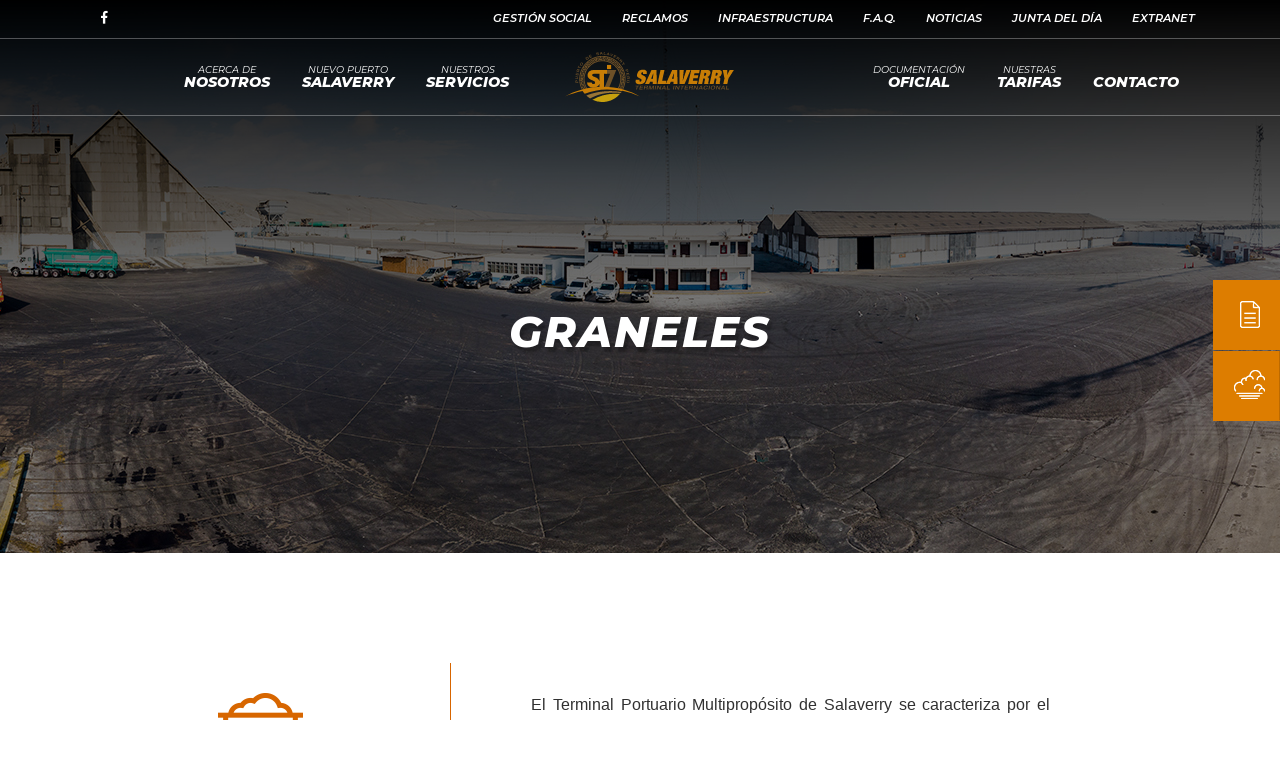

--- FILE ---
content_type: text/html; charset=UTF-8
request_url: https://www.sti.com.pe/servicios/graneles
body_size: 7659
content:
<!DOCTYPE html><html lang="es" dir="ltr"><head><meta charset="utf-8" /><meta name="Generator" content="Drupal 9 (https://www.drupal.org)" /><meta name="MobileOptimized" content="width" /><meta name="HandheldFriendly" content="true" /><meta name="viewport" content="width=device-width, initial-scale=1.0" /><script src="https://www.google.com/recaptcha/api.js?hl=es" async defer></script><link rel="icon" href="/sites/default/files/ico.png" type="image/png" /><link rel="canonical" href="https://www.sti.com.pe/servicios/graneles" /><link rel="shortlink" href="https://www.sti.com.pe/node/64" /><title>Graneles | Salaverry Terminal Internacional</title><link rel="stylesheet" media="all" href="/sites/default/files/css/css_x1veDFVPWcpGq5wa0esahzEXYYUwEOGfTs2s0AMT0Xo.css" /><link rel="stylesheet" media="all" href="/sites/default/files/css/css_QI_299ap0mcSrzKVODmtRINf701cd2oo3QSpNbvmVu4.css" /><script type="application/json" data-drupal-selector="drupal-settings-json">{"path":{"baseUrl":"\/","scriptPath":null,"pathPrefix":"","currentPath":"node\/64","currentPathIsAdmin":false,"isFront":false,"currentLanguage":"es"},"pluralDelimiter":"\u0003","suppressDeprecationErrors":true,"ajaxTrustedUrl":{"form_action_p_pvdeGsVG5zNF_XLGPTvYSKCf43t8qZYSwcfZl2uzM":true},"user":{"uid":0,"permissionsHash":"39084d4c1e72c2567bafb9195b8763290f61be70b550f26b98856b4f9816dd80"}}</script><script src="/sites/default/files/js/js_PcaKWV_-nK2UNen25ZJnlcMFwuhG8-8DKC-eyGMXcEI.js"></script><script type="text/javascript" src="/modules/contrib/seckit/js/seckit.document_write.js"></script><link type="text/css" rel="stylesheet" id="seckit-clickjacking-no-body" media="all" href="/modules/contrib/seckit/css/seckit.no_body.css" /> <!-- stop SecKit protection --> <noscript><link type="text/css" rel="stylesheet" id="seckit-clickjacking-noscript-tag" media="all" href="/modules/contrib/seckit/css/seckit.noscript_tag.css" /><div id="seckit-noscript-tag"> Sorry, you need to enable JavaScript to visit this website.</div> </noscript></head><body class="page-node-64 path-node page-node-type-servicio"> <a href="#main-content" class="visually-hidden focusable skip-link"> Pasar al contenido principal </a><div class="dialog-off-canvas-main-canvas" data-off-canvas-main-canvas><div class="botones-flotantes" data-aos="fade-left"><div id="block-botones-flotantes"><div class="box"><a class="boton junta b-terciario f-monserrat f-weight-800 f-italic c-blanco" href="/junta-del-dia"><img alt="junta" class="icono mr-10" data-entity-type="" data-entity-uuid="" src="/html/img/ico-junta.png" /><span class="texto1 p-relative">JUNTA<br />DEL DÍA</span> </a> <a class="boton experiencia b-terciario f-monserrat f-weight-800 f-italic c-blanco" href="https://www.accuweather.com/es/pe/salaverry/263746/weather-forecast/263746" target="_blank"> <img alt="junta" class="icono mr-10 mb-5" data-entity-type="" data-entity-uuid="" src="/sites/default/files/2019/logos/icon-clima.png" /><span class="texto2 p-relative">CLIMAS<br />Y MAREAS</span> </a></div></div></div><nav class="menu-mobile"><div class="menu-bar"> <a href="#" class="bt-menu cerrar text-right"><i class="fal fa-times fa-2x"></i></a> <!--<a class="navbar-brand mx-auto mt-10 mb-10" href="./index.php"> <img src="/html/img/logo1.png" alt="SALAVERRY" class="logo"> </a>--><ul class="nav ml-auto" ><li class="nav-item"> <a href="/nosotros" class="nav-link"><span>ACERCA DE</span>NOSOTROS</a></li><li class="nav-item"> <a href="/nuevo-puerto" class="nav-link"><span>NUEVO PUERTO</span>SALAVERRY</a></li><li class="nav-item"> <a href="/servicios" class="nav-link"><span>NUESTROS</span>SERVICIOS</a></li></ul><ul class="nav ml-auto" ><li class="nav-item"> <a href="/documentacion-oficial" class="nav-link"><span>DOCUMENTACIÓN</span>OFICIAL</a></li><li class="nav-item"> <a href="/tarifas" class="nav-link"><span>NUESTRAS</span>TARIFAS</a></a></li><li class="nav-item"> <a href="/contacto" class="nav-link"><span>&nbsp;</span>CONTACTO</a></li></ul><ul class="menu-top list-unstyled" ><li class="nav-item"> <a href="/gestion-social" class="a">GESTIÓN SOCIAL</a></li><li class="nav-item"> <a href="/reclamos" class="a">RECLAMOS</a></li><li class="nav-item"> <a href="/infraestructura" class="a">INFRAESTRUCTURA</a></li><li class="nav-item"> <a href="/faq" class="a">F.A.Q.</a></li><li class="nav-item"> <a href="/noticias" class="a">NOTICIAS</a></li><li class="nav-item"> <a href="/junta-del-dia" class="a">JUNTA DEL DÍA</a></li><li class="nav-item"> <a href="/extranet" class="a">EXTRANET</a></li></ul><div class="text-center"><ul class="social-top list-unstyled"><li><a href="https://www.facebook.com/SalaverryTerminalInternacionalSTI/" target="_blank"><i class="fab fa-facebook-f"></i></a></li><li class="d-none"><a href="#"><i class="fab fa-linkedin-in"></i></a></li><li class="d-none"><a href="#"><i class="fab fa-instagram"></i></a></li></ul></div></div> <?php ?></nav><div id="header-top"></div><header class="main-top scroll" data-aos="fade-down"><div class="container"><div class="row"><div class="col-sm-3 col-md-4"><div id="block-header-top-redes-sociales"><ul class="social-top list-unstyled"><li><a href="https://www.facebook.com/SalaverryTerminalInternacionalSTI/" target="_blank"><i class="fab fa-facebook-f"></i></a></li><li class="d-none"><a href="#"><i class="fab fa-linkedin-in"></i></a></li><li class="d-none"><a href="#"><i class="fab fa-instagram"></i></a></li></ul></div></div><div class="col-sm-9 col-md-8 text-right"><ul class="menu-top list-unstyled" ><li class="nav-item"> <a href="/gestion-social" class="a">GESTIÓN SOCIAL</a></li><li class="nav-item"> <a href="/reclamos" class="a">RECLAMOS</a></li><li class="nav-item"> <a href="/infraestructura" class="a">INFRAESTRUCTURA</a></li><li class="nav-item"> <a href="/faq" class="a">F.A.Q.</a></li><li class="nav-item"> <a href="/noticias" class="a">NOTICIAS</a></li><li class="nav-item"> <a href="/junta-del-dia" class="a">JUNTA DEL DÍA</a></li><li class="nav-item"> <a href="/extranet" class="a">EXTRANET</a></li></ul></div></div></div></header><header class="main-header scroll" id="header" data-aos="fade-down"><div class="container-fluid"><div class="container"> <nav class="navbar navbar-expand-lg"><div class="menu-bar toogle"> <a href="#" class="bt-menu"> <i class="fal fa-bars fa-2x"></i></a></div> <nav class="collapse navbar-collapse"><ul class="nav ml-auto" ><li class="nav-item"> <a href="/nosotros" class="nav-link"><span>ACERCA DE</span>NOSOTROS</a></li><li class="nav-item"> <a href="/nuevo-puerto" class="nav-link"><span>NUEVO PUERTO</span>SALAVERRY</a></li><li class="nav-item"> <a href="/servicios" class="nav-link"><span>NUESTROS</span>SERVICIOS</a></li></ul> </nav><div id="block-logo"><div><a class="navbar-brand mx-auto mr-40 ml-40" href="/" rel="home" title="Inicio"><img alt="Inicio" class="logo" data-entity-type="" data-entity-uuid="" src="/sites/default/files/2019/logo-salaverry.svg" /></a></div></div> <nav class="collapse navbar-collapse"><ul class="nav ml-auto" ><li class="nav-item"> <a href="/documentacion-oficial" class="nav-link"><span>DOCUMENTACIÓN</span>OFICIAL</a></li><li class="nav-item"> <a href="/tarifas" class="nav-link"><span>NUESTRAS</span>TARIFAS</a></a></li><li class="nav-item"> <a href="/contacto" class="nav-link"><span>&nbsp;</span>CONTACTO</a></li></ul> </nav> </nav></div></div></header><a id="main-content"></a><main role="main" class="main-container"><div data-drupal-messages-fallback class="hidden"></div><div class="site-wrapper interna"><div class="item pb-20" style="background: url(/sites/default/files/2019/servicio/05/banner_graneles.jpg) top center no-repeat"><div class="container pt-200"><div class="row"><div class="col text-center pt-110 pb-180" data-aos="fade-up"><h1 class="page-title f-monserrat f-weight-800 f-italic c-blanco">GRANELES</h1></div></div></div></div></div> <section class="section page-servicios"><div class="container"><div class="row"><div class="col-md-4 pt-30 pb-30" data-aos="fade-right"><div class="text-center"><div class="text-center"><img alt="ico" class="mx-auto mb-25" data-entity-type="" data-entity-uuid="" src="/sites/default/files/2019/servicio/graneles/ico-graneles.png" /><h4 class="f-monserrat f-weight-800 f-italic c-primario mb-20">GRANELES</h4></div></div></div><div class="col-md-8 pt-30 pb-30 borderOrange" data-aos="fade-left"><p>El Terminal Portuario Multipropósito de Salaverry se caracteriza por el movimiento de grandes volúmenes de cargas a granel como maíz, trigo, soya, fertilizantes, azúcar y otros graneles secos y líquidos.</p><p>Para el maíz y el trigo, contamos con 24 silos con capacidad para 67,200 toneladas, los que están equipados con elevadores destinados a recibir hasta 1,000 t/h entre cuatro puntos de recepción. Todo ello permite al TPMS operar las cargas de forma indirecta, disminuyendo la congestión en el ingreso y el tiempo de permanencia de camiones en el Terminal. Asimismo, contamos con seis almacenes techados con una capacidad total de almacenaje de 140,000 toneladas para granos, fertilizantes, minerales y otras cargas secas a granel.</p><p>Adicionalmente a los almacenes techados contamos con un área de losas, cuya extensión es de 21,200 m<sup>2</sup> que se pueden acondicionar por cada tipo de carga y operación.</p></div></div></div> </section> <section class="contextual-region section page-nuevo-puerto--galeria container" id="" style="background: url() "><div class="row"><div class="col text-center" data-aos="fade-left"><h1 class="f-monserrat f-weight-800 f-size-17 f-italic c-cuaternario mb-70">FOTO GALERÍA</h1></div></div><div class="row galeria"><div class="col-md-7"><div class="row"><div class="col-md-6"><div data-aos="fade-up"> <a data-fancybox="gallery" href="/sites/default/files/2022/bloque/galeria/07/DJI_0704-min.jpg" data-caption=""> <img src="/sites/default/files/styles/ser_gal_foto_1/public/2022/bloque/galeria/07/DJI_0704-min.jpg?itok=8OLMHitG" width="401" height="560" alt="" loading="lazy" /> </a></div><div data-aos="fade-up"> <a data-fancybox="gallery" href="/sites/default/files/2022/bloque/galeria/07/WhatsApp%20Image%202022-03-17%20at%202.26.50%20PM.jpeg" data-caption=""> <img src="/sites/default/files/styles/ser_gal_foto_2/public/2022/bloque/galeria/07/WhatsApp%20Image%202022-03-17%20at%202.26.50%20PM.jpeg?itok=PvcdH8Ec" width="401" height="210" alt="" loading="lazy" /> </a></div></div><div class="col-md-6"><div data-aos="fade-up" data-aos-delay="200"> <a data-fancybox="gallery" href="/sites/default/files/2022/bloque/galeria/07/WhatsApp%20Image%202022-03-17%20at%202.26.51%20PM%20%282%29.jpeg" data-caption=""> <img src="/sites/default/files/styles/ser_gal_foto_3/public/2022/bloque/galeria/07/WhatsApp%20Image%202022-03-17%20at%202.26.51%20PM%20%282%29.jpeg?itok=4mHbo9Ee" width="390" height="375" alt="" loading="lazy" /> </a></div><div data-aos="fade-up"> <a data-fancybox="gallery" href="/sites/default/files/2022/bloque/galeria/07/WhatsApp%20Image%202022-03-17%20at%202.26.51%20PM.jpeg" data-caption=""> <img src="/sites/default/files/styles/ser_gal_foto_4/public/2022/bloque/galeria/07/WhatsApp%20Image%202022-03-17%20at%202.26.51%20PM.jpeg?itok=F1kFwRwi" width="390" height="375" alt="" loading="lazy" /> </a></div></div></div></div><div class="col-md-5"><div data-aos="fade-up" data-aos-delay="400"> <a data-fancybox="gallery" href="/sites/default/files/2022/bloque/galeria/07/0H4A5351_1.jpg" data-caption=""> <img src="/sites/default/files/styles/ser_gal_foto_5/public/2022/bloque/galeria/07/0H4A5351_1.jpg?itok=0htWA-kv" width="539" height="233" alt="" loading="lazy" /> </a></div><div class="row"><div class="col-md-6"><div data-aos="fade-up"> <a data-fancybox="gallery" href="/sites/default/files/2022/bloque/galeria/07/IMG_9098.JPG" data-caption=""> <img src="/sites/default/files/styles/ser_gal_foto_6/public/2022/bloque/galeria/07/IMG_9098.JPG?itok=Q3nkFytn" width="246" height="224" alt="" loading="lazy" /> </a></div><div data-aos="fade-up"> <a data-fancybox="gallery" href="/sites/default/files/2022/bloque/galeria/07/IMG_0027.JPG" data-caption=""> <img src="/sites/default/files/styles/ser_gal_foto_7/public/2022/bloque/galeria/07/IMG_0027.JPG?itok=8Y1vdtf-" width="246" height="202" alt="" loading="lazy" /> </a></div></div><div class="col-md-6"><div data-aos="fade-up"> <a data-fancybox="gallery" href="/sites/default/files/2022/bloque/galeria/07/IMG_9966.JPG" data-caption=""> <img src="/sites/default/files/styles/ser_gal_foto_8/public/2022/bloque/galeria/07/IMG_9966.JPG?itok=IdrUpxO4" width="253" height="312" alt="" loading="lazy" /> </a></div><div data-aos="fade-up"> <a data-fancybox="gallery" href="/sites/default/files/2022/bloque/galeria/07/IMG_9095.JPG" data-caption=""> <img src="/sites/default/files/styles/ser_gal_foto_9/public/2022/bloque/galeria/07/IMG_9095.JPG?itok=dvjwXHOV" width="253" height="121" alt="" loading="lazy" /> </a></div></div></div></div></div></section><section class="contextual-region section nuestros-servicios b-default" id="" style="background: url() #EBEBEB"><div class=" container" data-aos="fade-up"><div class="row"><div class="col text-center" data-aos="fade-right"><h2 class="f-monserrat f-weight-800 f-size-17 c-primario">NUESTROS SERVICIOS</h2></div></div><div class="row no-gutters"><div class="col-md-3"><div class="box" data-aos="zoom-in-up"><figure class="b-blanco text-center pt-25 pb-25 mb-0"><a href="/servicios/contenedores"><img alt="contenedores" data-entity-type="" data-entity-uuid="" src="/html/img/home/servicio-contenedores.png" /></a></figure><div class="box--content"><h3 class="f-monserrat c-secundario"><a href="/servicios/contenedores">CONTENEDORES </a></h3></div></div></div><div class="col-md-3"><div class="box reverse" data-aos="zoom-in-up"><figure class="b-terciario text-center pt-25 pb-25 mb-0"><a href="/servicios/minerales"><img alt="contenedores" data-entity-type="" data-entity-uuid="" src="/html/img/home/servicio-minerales.png" /></a></figure><div class="box--content"><h3 class="f-monserrat c-secundario"><a href="/servicios/minerales">MINERALES</a></h3></div></div></div><div class="col-md-3"><div class="box" data-aos="zoom-in-up"><figure class="b-blanco text-center pt-25 pb-25 mb-0"><a href="/servicios/graneles"><img alt="contenedores" data-entity-type="" data-entity-uuid="" src="/html/img/home/servicio-graneles.png" /></a></figure><div class="box--content"><h3 class="f-monserrat c-secundario"><a href="/servicios/graneles">GRANELES</a></h3></div></div></div><div class="col-md-3"><div class="box reverse" data-aos="zoom-in-up"><figure class="b-terciario text-center pt-25 pb-25 mb-0"><a href="/servicios/cargas-fraccionadas"><img alt="contenedores" data-entity-type="" data-entity-uuid="" src="/html/img/home/servicio-cargas.png" /></a></figure><div class="box--content"><h3 class="f-monserrat c-secundario"><a href="/servicios/cargas-fraccionadas">CARGA FRACCIONADA Y DE PROYECTO</a></h3></div></div></div></div></div></section></main><section class="mt-80 section-footer-diferencia"><div class="container"><div id="block-footer-home-que-nos-diferencia"><div class="row diferencia"><div class="col-md-6 titulo"><h2 class="f-monserrat f-weight-800 c-primario" data-aos="fade-left">¿QUÉ NOS <br /> DIFERENCIA ?</h2></div><div class="col-md-4"><div class="box" data-aos="fade-right"><p>Nuestro compromiso por ser un socio estratégico que genere desarrollo y crecimiento en los colaboradores, clientes, proveedores y comunidad”.</p><p class="f-size-7"><strong class="f-monserrat f-weight-800">DIEGO CASSINELLI MONTERO, <br /> Gerente General de Salaverry Terminal Internacional S.A.</strong></p></div></div></div></div></div></section><footer class="main-footer" style="background: url(/html/img/fondo-footer.jpg) #000F16 no-repeat top center"><div class="container"><div class="row footer-logo"><div class="col w-100 text-center"><div id="block-logo"><div><a class="navbar-brand mx-auto mr-40 ml-40" href="/" rel="home" title="Inicio"><img alt="Inicio" class="logo" data-entity-type="" data-entity-uuid="" src="/sites/default/files/2019/logo-salaverry.svg" /></a></div></div></div></div><div class="row"><div class="col-sm-5 col-md-4 col-lg-4 col-xl-3 contactanos" data-aos="fade-down"><div id="block-footer-contactanos"><h6 class="f-monserrat f-weight-800 c-primario">CONTÁCTANOS</h6><div class="central mb-50"><div class="float-left mr-30"><img alt="teléfonos" data-entity-type="" data-entity-uuid="" src="/html/img/contacto-central.png" /></div><div class="texto c-blanco"><h6 class="f-monserrat f-weight-800 mb-5">CENTRAL</h6><p class="f-weight-300">942864131 </p><p class="f-weight-300">Atención al Usuario: 947601134</p><p class="f-weight-300">Proveedores: 920273601</p><p class="f-weight-300">Clientes: 965309248</p></div></div><div class="ubicacion"><div class="float-left mr-30"><img alt="teléfonos" data-entity-type="" data-entity-uuid="" src="/html/img/contacto-ubicacion.png" /></div><div class="texto c-blanco"><h6 class="f-monserrat f-weight-800 mb-5">UBICACIÓN</h6><p>Calle Córdova S/N, distrito de Salaverry, Trujillo - La Libertad</p><p><strong>Oficina de Atención al Usuario:</strong> Ubicada en la primera oficina de la izquierda en el Edificio Administrativo</p></div></div></div></div><div class="col-sm-7 col-md-8 col-lg-8 col-xl-9 formulario" data-aos="fade-up"><div id="edit-markup" class="js-form-item form-item js-form-type-webform-markup form-item-markup js-form-item-markup form-no-label"><h6 class="f-monserrat f-weight-800 c-primario">ENV&Iacute;ANOS UN MENSAJE</h6></div><div class="webform-submission-form"><form class="webform-submission-form webform-submission-add-form webform-submission-envianos-un-mensaje-form webform-submission-envianos-un-mensaje-add-form webform-submission-envianos-un-mensaje-node-64-form webform-submission-envianos-un-mensaje-node-64-add-form js-webform-details-toggle webform-details-toggle" data-drupal-selector="webform-submission-envianos-un-mensaje-node-64-add-form" action="/servicios/graneles" method="post" id="webform-submission-envianos-un-mensaje-node-64-add-form" accept-charset="UTF-8"><div class="row"><div class="col-md-6 col-lg-4"><div class="js-form-item form-item js-form-type-textfield form-item-nombres-completos js-form-item-nombres-completos form-no-label"> <label for="edit-nombres-completos" class="visually-hidden js-form-required form-required">Nombres completos</label> <input class="form-control form-text required" data-drupal-selector="edit-nombres-completos" type="text" id="edit-nombres-completos" name="nombres_completos" value="" size="60" maxlength="255" placeholder="Nombres completos" required="required" aria-required="true" /></div><div class="js-form-item form-item js-form-type-email form-item-correo js-form-item-correo form-no-label"> <label for="edit-correo" class="visually-hidden js-form-required form-required">Correo</label> <input class="form-control form-email required" data-drupal-selector="edit-correo" type="email" id="edit-correo" name="correo" value="" size="60" maxlength="254" placeholder="Correo" required="required" aria-required="true" /></div><div class="js-form-item form-item js-form-type-textfield form-item-numero-de-telefono js-form-item-numero-de-telefono form-no-label"> <label for="edit-numero-de-telefono" class="visually-hidden js-form-required form-required">Número de teléfono</label> <input class="form-control form-text required" data-drupal-selector="edit-numero-de-telefono" type="text" id="edit-numero-de-telefono" name="numero_de_telefono" value="" size="60" maxlength="255" placeholder="Número de teléfono" required="required" aria-required="true" /></div><div class="webform-element--title-inline js-form-item form-item js-form-type-checkbox form-item-politica js-form-item-politica"> <input data-webform-required-error="Campo obligatorio" data-drupal-selector="edit-politica" type="checkbox" id="edit-politica" name="politica" value="1" class="form-checkbox required" required="required" aria-required="true" /> <label for="edit-politica" class="option js-form-required form-required">He leído y acepto la <a target="_blank" href="sites/default/files/2022/politicas/POLITICA%20DE%20PRIVACIDAD%20-%20CONTACTANOS.pdf">política de privacidad de datos personales</a></label></div></div><div class="col-md-6 col-lg-8 fff"><div class="mb-0 test-123 js-form-item form-item js-form-type-textarea form-item-mensaje js-form-item-mensaje form-no-label"> <label for="edit-mensaje" class="visually-hidden js-form-required form-required">Mensaje</label><div><textarea class="form-control form-textarea required" data-drupal-selector="edit-mensaje" id="edit-mensaje" name="mensaje" rows="4" cols="60" placeholder="Mensaje" required="required" aria-required="true"></textarea></div></div><div class="captcha-div" style="margin-top: 15px;"><fieldset data-drupal-selector="edit-captcha" class="captcha captcha-type-challenge--recaptcha"><legend class="captcha__title js-form-required form-required"> CAPTCHA</legend><div class="captcha__element"> <input data-drupal-selector="edit-captcha-sid" type="hidden" name="captcha_sid" value="716979" /><input data-drupal-selector="edit-captcha-token" type="hidden" name="captcha_token" value="dFL_d-WJ8o1Mdl-IPAn7duFv591KCqrthE6HFHp4t50" /><input data-drupal-selector="edit-captcha-response" type="hidden" name="captcha_response" value="Google no captcha" /><div class="g-recaptcha" data-sitekey="6LeOvOoqAAAAAI9kb2gx-mDiCJOCF5D4IJgbpq6m" data-theme="light" data-type="image"></div><input data-drupal-selector="edit-captcha-cacheable" type="hidden" name="captcha_cacheable" value="1" /></div></fieldset></div><div class="form-actions"> <input autocomplete="off" data-drupal-selector="form-gluppiwvy11k57avoqel7yco9xzmnd6udcfzimgy1i0" type="hidden" name="form_build_id" value="form-glUPpiwvY11k57aVoqel7yCO9xzMND6UdcFzImGy1i0" /> <input data-drupal-selector="edit-webform-submission-envianos-un-mensaje-node-64-add-form" type="hidden" name="form_id" value="webform_submission_envianos_un_mensaje_node_64_add_form" /> <input class="webform-button--submit btn btn-primario pl-70 pr-70 button button--primary js-form-submit form-submit" data-drupal-selector="edit-actions-submit" type="submit" id="edit-actions-submit" name="op" value="ENVIAR" /></div></div></div></form></div></div></div></div><div class="container-fluid border-go-top mt-70 pb-70 textos"><div class="go-top" id="go-top"> <a href="#header-top"><i class="fas fa-angle-up"></i></a></div><div class="container pt-90 colh6"><div class="row"><div class="col-md-3" data-aos="fade-up"><div id="block-footer-salaverry"><h6 class="f-monserrat f-weight-900 c-primario">SALAVERRY TERMINAL INTERNACIONAL</h6><ul class="list-unstyled c-blanco small"><li><i class="fas fa-arrow-right"></i> <a href="/nosotros">Acerca de nosotros</a></li><li><i class="fas fa-arrow-right"></i> <a href="/gestion-social">Gestión Social</a></li><li><i class="fas fa-arrow-right"></i> <a href="/contacto">Contacto</a></li><li><i class="fas fa-arrow-right"></i> <a href="/faq">FAQ</a></li><li><i class="fas fa-arrow-right"></i> <a href="/noticias">Noticias</a></li></ul></div></div><div class="col-md-3" data-aos="fade-up" data-aos-delay="200"><div id="block-footer-proyecto-modernizacion"><h6 class="f-monserrat f-weight-900 c-primario">PROYECTO DE MODERNIZACIÓN</h6><ul class="list-unstyled c-blanco small"><li><i class="fas fa-arrow-right"></i> <a href="/nuevo-puerto">El nuevo puerto</a></li><li><i class="fas fa-arrow-right"></i> <a href="/infraestructura">Infraestructura </a></li><li><i class="fas fa-arrow-right"></i> <a href="/junta-del-dia">Junta del día</a></li></ul></div></div><div class="col-md-3" data-aos="fade-up" data-aos-delay="400"><div id="block-footer-nuestro-puerto"><h6 class="f-monserrat f-weight-900 c-primario">NUESTRO<br />PUERTO</h6><ul class="list-unstyled c-blanco small"><li><i class="fas fa-arrow-right"></i> <a href="/tarifas">Nuestras tarifas</a></li><li><i class="fas fa-arrow-right"></i> <a href="/documentacion-oficial">Documentación oficial</a></li><li><i class="fas fa-arrow-right"></i> <a href="/reclamos">Reclamos</a></li></ul></div></div><div class="col-md-3" data-aos="fade-up" data-aos-delay="600"><div id="block-footer-nuestros-servicios"><h6 class="f-monserrat f-weight-900 c-primario">NUESTROS<br />SERVICIOS</h6><ul class="list-unstyled c-blanco small"><li><i class="fas fa-arrow-right"></i> <a href="/servicios/contenedores">Contenedores</a></li><li><i class="fas fa-arrow-right"></i> <a href="/servicios/minerales">Minerales</a></li><li><i class="fas fa-arrow-right"></i> <a href="/servicios/graneles">Graneles</a></li><li><i class="fas fa-arrow-right"></i> <a href="/servicios/cargas-fraccionadas">Carga fraccionada y de proyecto</a></li></ul></div></div></div></div></div><div class="container pt-70 pb-70 colh6"><div class="row"><div class="col-md-7" data-aos="fade-up"><div id="block-footer-siguenos"><h6 class="f-monserrat f-weight-800 c-primario">SÍGUENOS EN</h6><ul class="social-footer list-unstyled mt-25"><li><a class="small" href="https://www.facebook.com/SalaverryTerminalInternacionalSTI/" target="_blank"><span> <i class="fab fa-facebook-f"></i></span>/puertosalaverry</a></li><li class="d-none"><a class="small" href="#"><span> <i class="fab fa-linkedin-in"></i></span>/puertosalaverry</a></li><li class="d-none"><a class="small" href="#"><span> <i class="fab fa-instagram"></i></span>/puertosalaverry</a></li></ul></div></div><div class="col-md-5 logo-gr" data-aos="fade-up" data-aos-delay="200"><div id="block-footer-logo-gr"><div><img alt="GR" data-entity-type="" data-entity-uuid="" src="/html/img/logo-gr.png" /></div></div></div></div></div><div class="container-fluid footer-bottom pt-40 pb-40"><div class="container"><div class="row"><div class="col-md-6"><div id="block-footer-copyright"><p class="small c-blanco pt-5">Copyright © Salaverry Terminal Internacional - 2024 Todos los derechos reservados</p></div></div><div class="col-md-6 menu-bottom link-bandera"><div id="block-footer-aviso-legal"><ul class="list-unstyled mb-0"><li><a href="/sites/default/files/2019/01/POLITICA%20DE%20PRIVACIDAD%20WEB.pdf" target="_blank">Política de Privacidad</a></li><li><a href="/reclamos">Reclamos</a></li><li><a href="/faq">F.A.Q.</a></li><li><a href="/contacto">Contactos</a></li></ul><div class="bandera"><img alt="Perú" data-entity-type="" data-entity-uuid="" src="/html/img/bandera-peru.png" /><span>ES</span></div></div></div></div></div></div></footer></div><script src="/sites/default/files/js/js_S8TBf_yuxYLipfYlS8CAsT4WXzv3vGaBBBMNhgLbKJ0.js"></script></body></html>

--- FILE ---
content_type: text/html; charset=utf-8
request_url: https://www.google.com/recaptcha/api2/anchor?ar=1&k=6LeOvOoqAAAAAI9kb2gx-mDiCJOCF5D4IJgbpq6m&co=aHR0cHM6Ly93d3cuc3RpLmNvbS5wZTo0NDM.&hl=es&type=image&v=N67nZn4AqZkNcbeMu4prBgzg&theme=light&size=normal&anchor-ms=20000&execute-ms=30000&cb=dljjj1sj0gps
body_size: 49572
content:
<!DOCTYPE HTML><html dir="ltr" lang="es"><head><meta http-equiv="Content-Type" content="text/html; charset=UTF-8">
<meta http-equiv="X-UA-Compatible" content="IE=edge">
<title>reCAPTCHA</title>
<style type="text/css">
/* cyrillic-ext */
@font-face {
  font-family: 'Roboto';
  font-style: normal;
  font-weight: 400;
  font-stretch: 100%;
  src: url(//fonts.gstatic.com/s/roboto/v48/KFO7CnqEu92Fr1ME7kSn66aGLdTylUAMa3GUBHMdazTgWw.woff2) format('woff2');
  unicode-range: U+0460-052F, U+1C80-1C8A, U+20B4, U+2DE0-2DFF, U+A640-A69F, U+FE2E-FE2F;
}
/* cyrillic */
@font-face {
  font-family: 'Roboto';
  font-style: normal;
  font-weight: 400;
  font-stretch: 100%;
  src: url(//fonts.gstatic.com/s/roboto/v48/KFO7CnqEu92Fr1ME7kSn66aGLdTylUAMa3iUBHMdazTgWw.woff2) format('woff2');
  unicode-range: U+0301, U+0400-045F, U+0490-0491, U+04B0-04B1, U+2116;
}
/* greek-ext */
@font-face {
  font-family: 'Roboto';
  font-style: normal;
  font-weight: 400;
  font-stretch: 100%;
  src: url(//fonts.gstatic.com/s/roboto/v48/KFO7CnqEu92Fr1ME7kSn66aGLdTylUAMa3CUBHMdazTgWw.woff2) format('woff2');
  unicode-range: U+1F00-1FFF;
}
/* greek */
@font-face {
  font-family: 'Roboto';
  font-style: normal;
  font-weight: 400;
  font-stretch: 100%;
  src: url(//fonts.gstatic.com/s/roboto/v48/KFO7CnqEu92Fr1ME7kSn66aGLdTylUAMa3-UBHMdazTgWw.woff2) format('woff2');
  unicode-range: U+0370-0377, U+037A-037F, U+0384-038A, U+038C, U+038E-03A1, U+03A3-03FF;
}
/* math */
@font-face {
  font-family: 'Roboto';
  font-style: normal;
  font-weight: 400;
  font-stretch: 100%;
  src: url(//fonts.gstatic.com/s/roboto/v48/KFO7CnqEu92Fr1ME7kSn66aGLdTylUAMawCUBHMdazTgWw.woff2) format('woff2');
  unicode-range: U+0302-0303, U+0305, U+0307-0308, U+0310, U+0312, U+0315, U+031A, U+0326-0327, U+032C, U+032F-0330, U+0332-0333, U+0338, U+033A, U+0346, U+034D, U+0391-03A1, U+03A3-03A9, U+03B1-03C9, U+03D1, U+03D5-03D6, U+03F0-03F1, U+03F4-03F5, U+2016-2017, U+2034-2038, U+203C, U+2040, U+2043, U+2047, U+2050, U+2057, U+205F, U+2070-2071, U+2074-208E, U+2090-209C, U+20D0-20DC, U+20E1, U+20E5-20EF, U+2100-2112, U+2114-2115, U+2117-2121, U+2123-214F, U+2190, U+2192, U+2194-21AE, U+21B0-21E5, U+21F1-21F2, U+21F4-2211, U+2213-2214, U+2216-22FF, U+2308-230B, U+2310, U+2319, U+231C-2321, U+2336-237A, U+237C, U+2395, U+239B-23B7, U+23D0, U+23DC-23E1, U+2474-2475, U+25AF, U+25B3, U+25B7, U+25BD, U+25C1, U+25CA, U+25CC, U+25FB, U+266D-266F, U+27C0-27FF, U+2900-2AFF, U+2B0E-2B11, U+2B30-2B4C, U+2BFE, U+3030, U+FF5B, U+FF5D, U+1D400-1D7FF, U+1EE00-1EEFF;
}
/* symbols */
@font-face {
  font-family: 'Roboto';
  font-style: normal;
  font-weight: 400;
  font-stretch: 100%;
  src: url(//fonts.gstatic.com/s/roboto/v48/KFO7CnqEu92Fr1ME7kSn66aGLdTylUAMaxKUBHMdazTgWw.woff2) format('woff2');
  unicode-range: U+0001-000C, U+000E-001F, U+007F-009F, U+20DD-20E0, U+20E2-20E4, U+2150-218F, U+2190, U+2192, U+2194-2199, U+21AF, U+21E6-21F0, U+21F3, U+2218-2219, U+2299, U+22C4-22C6, U+2300-243F, U+2440-244A, U+2460-24FF, U+25A0-27BF, U+2800-28FF, U+2921-2922, U+2981, U+29BF, U+29EB, U+2B00-2BFF, U+4DC0-4DFF, U+FFF9-FFFB, U+10140-1018E, U+10190-1019C, U+101A0, U+101D0-101FD, U+102E0-102FB, U+10E60-10E7E, U+1D2C0-1D2D3, U+1D2E0-1D37F, U+1F000-1F0FF, U+1F100-1F1AD, U+1F1E6-1F1FF, U+1F30D-1F30F, U+1F315, U+1F31C, U+1F31E, U+1F320-1F32C, U+1F336, U+1F378, U+1F37D, U+1F382, U+1F393-1F39F, U+1F3A7-1F3A8, U+1F3AC-1F3AF, U+1F3C2, U+1F3C4-1F3C6, U+1F3CA-1F3CE, U+1F3D4-1F3E0, U+1F3ED, U+1F3F1-1F3F3, U+1F3F5-1F3F7, U+1F408, U+1F415, U+1F41F, U+1F426, U+1F43F, U+1F441-1F442, U+1F444, U+1F446-1F449, U+1F44C-1F44E, U+1F453, U+1F46A, U+1F47D, U+1F4A3, U+1F4B0, U+1F4B3, U+1F4B9, U+1F4BB, U+1F4BF, U+1F4C8-1F4CB, U+1F4D6, U+1F4DA, U+1F4DF, U+1F4E3-1F4E6, U+1F4EA-1F4ED, U+1F4F7, U+1F4F9-1F4FB, U+1F4FD-1F4FE, U+1F503, U+1F507-1F50B, U+1F50D, U+1F512-1F513, U+1F53E-1F54A, U+1F54F-1F5FA, U+1F610, U+1F650-1F67F, U+1F687, U+1F68D, U+1F691, U+1F694, U+1F698, U+1F6AD, U+1F6B2, U+1F6B9-1F6BA, U+1F6BC, U+1F6C6-1F6CF, U+1F6D3-1F6D7, U+1F6E0-1F6EA, U+1F6F0-1F6F3, U+1F6F7-1F6FC, U+1F700-1F7FF, U+1F800-1F80B, U+1F810-1F847, U+1F850-1F859, U+1F860-1F887, U+1F890-1F8AD, U+1F8B0-1F8BB, U+1F8C0-1F8C1, U+1F900-1F90B, U+1F93B, U+1F946, U+1F984, U+1F996, U+1F9E9, U+1FA00-1FA6F, U+1FA70-1FA7C, U+1FA80-1FA89, U+1FA8F-1FAC6, U+1FACE-1FADC, U+1FADF-1FAE9, U+1FAF0-1FAF8, U+1FB00-1FBFF;
}
/* vietnamese */
@font-face {
  font-family: 'Roboto';
  font-style: normal;
  font-weight: 400;
  font-stretch: 100%;
  src: url(//fonts.gstatic.com/s/roboto/v48/KFO7CnqEu92Fr1ME7kSn66aGLdTylUAMa3OUBHMdazTgWw.woff2) format('woff2');
  unicode-range: U+0102-0103, U+0110-0111, U+0128-0129, U+0168-0169, U+01A0-01A1, U+01AF-01B0, U+0300-0301, U+0303-0304, U+0308-0309, U+0323, U+0329, U+1EA0-1EF9, U+20AB;
}
/* latin-ext */
@font-face {
  font-family: 'Roboto';
  font-style: normal;
  font-weight: 400;
  font-stretch: 100%;
  src: url(//fonts.gstatic.com/s/roboto/v48/KFO7CnqEu92Fr1ME7kSn66aGLdTylUAMa3KUBHMdazTgWw.woff2) format('woff2');
  unicode-range: U+0100-02BA, U+02BD-02C5, U+02C7-02CC, U+02CE-02D7, U+02DD-02FF, U+0304, U+0308, U+0329, U+1D00-1DBF, U+1E00-1E9F, U+1EF2-1EFF, U+2020, U+20A0-20AB, U+20AD-20C0, U+2113, U+2C60-2C7F, U+A720-A7FF;
}
/* latin */
@font-face {
  font-family: 'Roboto';
  font-style: normal;
  font-weight: 400;
  font-stretch: 100%;
  src: url(//fonts.gstatic.com/s/roboto/v48/KFO7CnqEu92Fr1ME7kSn66aGLdTylUAMa3yUBHMdazQ.woff2) format('woff2');
  unicode-range: U+0000-00FF, U+0131, U+0152-0153, U+02BB-02BC, U+02C6, U+02DA, U+02DC, U+0304, U+0308, U+0329, U+2000-206F, U+20AC, U+2122, U+2191, U+2193, U+2212, U+2215, U+FEFF, U+FFFD;
}
/* cyrillic-ext */
@font-face {
  font-family: 'Roboto';
  font-style: normal;
  font-weight: 500;
  font-stretch: 100%;
  src: url(//fonts.gstatic.com/s/roboto/v48/KFO7CnqEu92Fr1ME7kSn66aGLdTylUAMa3GUBHMdazTgWw.woff2) format('woff2');
  unicode-range: U+0460-052F, U+1C80-1C8A, U+20B4, U+2DE0-2DFF, U+A640-A69F, U+FE2E-FE2F;
}
/* cyrillic */
@font-face {
  font-family: 'Roboto';
  font-style: normal;
  font-weight: 500;
  font-stretch: 100%;
  src: url(//fonts.gstatic.com/s/roboto/v48/KFO7CnqEu92Fr1ME7kSn66aGLdTylUAMa3iUBHMdazTgWw.woff2) format('woff2');
  unicode-range: U+0301, U+0400-045F, U+0490-0491, U+04B0-04B1, U+2116;
}
/* greek-ext */
@font-face {
  font-family: 'Roboto';
  font-style: normal;
  font-weight: 500;
  font-stretch: 100%;
  src: url(//fonts.gstatic.com/s/roboto/v48/KFO7CnqEu92Fr1ME7kSn66aGLdTylUAMa3CUBHMdazTgWw.woff2) format('woff2');
  unicode-range: U+1F00-1FFF;
}
/* greek */
@font-face {
  font-family: 'Roboto';
  font-style: normal;
  font-weight: 500;
  font-stretch: 100%;
  src: url(//fonts.gstatic.com/s/roboto/v48/KFO7CnqEu92Fr1ME7kSn66aGLdTylUAMa3-UBHMdazTgWw.woff2) format('woff2');
  unicode-range: U+0370-0377, U+037A-037F, U+0384-038A, U+038C, U+038E-03A1, U+03A3-03FF;
}
/* math */
@font-face {
  font-family: 'Roboto';
  font-style: normal;
  font-weight: 500;
  font-stretch: 100%;
  src: url(//fonts.gstatic.com/s/roboto/v48/KFO7CnqEu92Fr1ME7kSn66aGLdTylUAMawCUBHMdazTgWw.woff2) format('woff2');
  unicode-range: U+0302-0303, U+0305, U+0307-0308, U+0310, U+0312, U+0315, U+031A, U+0326-0327, U+032C, U+032F-0330, U+0332-0333, U+0338, U+033A, U+0346, U+034D, U+0391-03A1, U+03A3-03A9, U+03B1-03C9, U+03D1, U+03D5-03D6, U+03F0-03F1, U+03F4-03F5, U+2016-2017, U+2034-2038, U+203C, U+2040, U+2043, U+2047, U+2050, U+2057, U+205F, U+2070-2071, U+2074-208E, U+2090-209C, U+20D0-20DC, U+20E1, U+20E5-20EF, U+2100-2112, U+2114-2115, U+2117-2121, U+2123-214F, U+2190, U+2192, U+2194-21AE, U+21B0-21E5, U+21F1-21F2, U+21F4-2211, U+2213-2214, U+2216-22FF, U+2308-230B, U+2310, U+2319, U+231C-2321, U+2336-237A, U+237C, U+2395, U+239B-23B7, U+23D0, U+23DC-23E1, U+2474-2475, U+25AF, U+25B3, U+25B7, U+25BD, U+25C1, U+25CA, U+25CC, U+25FB, U+266D-266F, U+27C0-27FF, U+2900-2AFF, U+2B0E-2B11, U+2B30-2B4C, U+2BFE, U+3030, U+FF5B, U+FF5D, U+1D400-1D7FF, U+1EE00-1EEFF;
}
/* symbols */
@font-face {
  font-family: 'Roboto';
  font-style: normal;
  font-weight: 500;
  font-stretch: 100%;
  src: url(//fonts.gstatic.com/s/roboto/v48/KFO7CnqEu92Fr1ME7kSn66aGLdTylUAMaxKUBHMdazTgWw.woff2) format('woff2');
  unicode-range: U+0001-000C, U+000E-001F, U+007F-009F, U+20DD-20E0, U+20E2-20E4, U+2150-218F, U+2190, U+2192, U+2194-2199, U+21AF, U+21E6-21F0, U+21F3, U+2218-2219, U+2299, U+22C4-22C6, U+2300-243F, U+2440-244A, U+2460-24FF, U+25A0-27BF, U+2800-28FF, U+2921-2922, U+2981, U+29BF, U+29EB, U+2B00-2BFF, U+4DC0-4DFF, U+FFF9-FFFB, U+10140-1018E, U+10190-1019C, U+101A0, U+101D0-101FD, U+102E0-102FB, U+10E60-10E7E, U+1D2C0-1D2D3, U+1D2E0-1D37F, U+1F000-1F0FF, U+1F100-1F1AD, U+1F1E6-1F1FF, U+1F30D-1F30F, U+1F315, U+1F31C, U+1F31E, U+1F320-1F32C, U+1F336, U+1F378, U+1F37D, U+1F382, U+1F393-1F39F, U+1F3A7-1F3A8, U+1F3AC-1F3AF, U+1F3C2, U+1F3C4-1F3C6, U+1F3CA-1F3CE, U+1F3D4-1F3E0, U+1F3ED, U+1F3F1-1F3F3, U+1F3F5-1F3F7, U+1F408, U+1F415, U+1F41F, U+1F426, U+1F43F, U+1F441-1F442, U+1F444, U+1F446-1F449, U+1F44C-1F44E, U+1F453, U+1F46A, U+1F47D, U+1F4A3, U+1F4B0, U+1F4B3, U+1F4B9, U+1F4BB, U+1F4BF, U+1F4C8-1F4CB, U+1F4D6, U+1F4DA, U+1F4DF, U+1F4E3-1F4E6, U+1F4EA-1F4ED, U+1F4F7, U+1F4F9-1F4FB, U+1F4FD-1F4FE, U+1F503, U+1F507-1F50B, U+1F50D, U+1F512-1F513, U+1F53E-1F54A, U+1F54F-1F5FA, U+1F610, U+1F650-1F67F, U+1F687, U+1F68D, U+1F691, U+1F694, U+1F698, U+1F6AD, U+1F6B2, U+1F6B9-1F6BA, U+1F6BC, U+1F6C6-1F6CF, U+1F6D3-1F6D7, U+1F6E0-1F6EA, U+1F6F0-1F6F3, U+1F6F7-1F6FC, U+1F700-1F7FF, U+1F800-1F80B, U+1F810-1F847, U+1F850-1F859, U+1F860-1F887, U+1F890-1F8AD, U+1F8B0-1F8BB, U+1F8C0-1F8C1, U+1F900-1F90B, U+1F93B, U+1F946, U+1F984, U+1F996, U+1F9E9, U+1FA00-1FA6F, U+1FA70-1FA7C, U+1FA80-1FA89, U+1FA8F-1FAC6, U+1FACE-1FADC, U+1FADF-1FAE9, U+1FAF0-1FAF8, U+1FB00-1FBFF;
}
/* vietnamese */
@font-face {
  font-family: 'Roboto';
  font-style: normal;
  font-weight: 500;
  font-stretch: 100%;
  src: url(//fonts.gstatic.com/s/roboto/v48/KFO7CnqEu92Fr1ME7kSn66aGLdTylUAMa3OUBHMdazTgWw.woff2) format('woff2');
  unicode-range: U+0102-0103, U+0110-0111, U+0128-0129, U+0168-0169, U+01A0-01A1, U+01AF-01B0, U+0300-0301, U+0303-0304, U+0308-0309, U+0323, U+0329, U+1EA0-1EF9, U+20AB;
}
/* latin-ext */
@font-face {
  font-family: 'Roboto';
  font-style: normal;
  font-weight: 500;
  font-stretch: 100%;
  src: url(//fonts.gstatic.com/s/roboto/v48/KFO7CnqEu92Fr1ME7kSn66aGLdTylUAMa3KUBHMdazTgWw.woff2) format('woff2');
  unicode-range: U+0100-02BA, U+02BD-02C5, U+02C7-02CC, U+02CE-02D7, U+02DD-02FF, U+0304, U+0308, U+0329, U+1D00-1DBF, U+1E00-1E9F, U+1EF2-1EFF, U+2020, U+20A0-20AB, U+20AD-20C0, U+2113, U+2C60-2C7F, U+A720-A7FF;
}
/* latin */
@font-face {
  font-family: 'Roboto';
  font-style: normal;
  font-weight: 500;
  font-stretch: 100%;
  src: url(//fonts.gstatic.com/s/roboto/v48/KFO7CnqEu92Fr1ME7kSn66aGLdTylUAMa3yUBHMdazQ.woff2) format('woff2');
  unicode-range: U+0000-00FF, U+0131, U+0152-0153, U+02BB-02BC, U+02C6, U+02DA, U+02DC, U+0304, U+0308, U+0329, U+2000-206F, U+20AC, U+2122, U+2191, U+2193, U+2212, U+2215, U+FEFF, U+FFFD;
}
/* cyrillic-ext */
@font-face {
  font-family: 'Roboto';
  font-style: normal;
  font-weight: 900;
  font-stretch: 100%;
  src: url(//fonts.gstatic.com/s/roboto/v48/KFO7CnqEu92Fr1ME7kSn66aGLdTylUAMa3GUBHMdazTgWw.woff2) format('woff2');
  unicode-range: U+0460-052F, U+1C80-1C8A, U+20B4, U+2DE0-2DFF, U+A640-A69F, U+FE2E-FE2F;
}
/* cyrillic */
@font-face {
  font-family: 'Roboto';
  font-style: normal;
  font-weight: 900;
  font-stretch: 100%;
  src: url(//fonts.gstatic.com/s/roboto/v48/KFO7CnqEu92Fr1ME7kSn66aGLdTylUAMa3iUBHMdazTgWw.woff2) format('woff2');
  unicode-range: U+0301, U+0400-045F, U+0490-0491, U+04B0-04B1, U+2116;
}
/* greek-ext */
@font-face {
  font-family: 'Roboto';
  font-style: normal;
  font-weight: 900;
  font-stretch: 100%;
  src: url(//fonts.gstatic.com/s/roboto/v48/KFO7CnqEu92Fr1ME7kSn66aGLdTylUAMa3CUBHMdazTgWw.woff2) format('woff2');
  unicode-range: U+1F00-1FFF;
}
/* greek */
@font-face {
  font-family: 'Roboto';
  font-style: normal;
  font-weight: 900;
  font-stretch: 100%;
  src: url(//fonts.gstatic.com/s/roboto/v48/KFO7CnqEu92Fr1ME7kSn66aGLdTylUAMa3-UBHMdazTgWw.woff2) format('woff2');
  unicode-range: U+0370-0377, U+037A-037F, U+0384-038A, U+038C, U+038E-03A1, U+03A3-03FF;
}
/* math */
@font-face {
  font-family: 'Roboto';
  font-style: normal;
  font-weight: 900;
  font-stretch: 100%;
  src: url(//fonts.gstatic.com/s/roboto/v48/KFO7CnqEu92Fr1ME7kSn66aGLdTylUAMawCUBHMdazTgWw.woff2) format('woff2');
  unicode-range: U+0302-0303, U+0305, U+0307-0308, U+0310, U+0312, U+0315, U+031A, U+0326-0327, U+032C, U+032F-0330, U+0332-0333, U+0338, U+033A, U+0346, U+034D, U+0391-03A1, U+03A3-03A9, U+03B1-03C9, U+03D1, U+03D5-03D6, U+03F0-03F1, U+03F4-03F5, U+2016-2017, U+2034-2038, U+203C, U+2040, U+2043, U+2047, U+2050, U+2057, U+205F, U+2070-2071, U+2074-208E, U+2090-209C, U+20D0-20DC, U+20E1, U+20E5-20EF, U+2100-2112, U+2114-2115, U+2117-2121, U+2123-214F, U+2190, U+2192, U+2194-21AE, U+21B0-21E5, U+21F1-21F2, U+21F4-2211, U+2213-2214, U+2216-22FF, U+2308-230B, U+2310, U+2319, U+231C-2321, U+2336-237A, U+237C, U+2395, U+239B-23B7, U+23D0, U+23DC-23E1, U+2474-2475, U+25AF, U+25B3, U+25B7, U+25BD, U+25C1, U+25CA, U+25CC, U+25FB, U+266D-266F, U+27C0-27FF, U+2900-2AFF, U+2B0E-2B11, U+2B30-2B4C, U+2BFE, U+3030, U+FF5B, U+FF5D, U+1D400-1D7FF, U+1EE00-1EEFF;
}
/* symbols */
@font-face {
  font-family: 'Roboto';
  font-style: normal;
  font-weight: 900;
  font-stretch: 100%;
  src: url(//fonts.gstatic.com/s/roboto/v48/KFO7CnqEu92Fr1ME7kSn66aGLdTylUAMaxKUBHMdazTgWw.woff2) format('woff2');
  unicode-range: U+0001-000C, U+000E-001F, U+007F-009F, U+20DD-20E0, U+20E2-20E4, U+2150-218F, U+2190, U+2192, U+2194-2199, U+21AF, U+21E6-21F0, U+21F3, U+2218-2219, U+2299, U+22C4-22C6, U+2300-243F, U+2440-244A, U+2460-24FF, U+25A0-27BF, U+2800-28FF, U+2921-2922, U+2981, U+29BF, U+29EB, U+2B00-2BFF, U+4DC0-4DFF, U+FFF9-FFFB, U+10140-1018E, U+10190-1019C, U+101A0, U+101D0-101FD, U+102E0-102FB, U+10E60-10E7E, U+1D2C0-1D2D3, U+1D2E0-1D37F, U+1F000-1F0FF, U+1F100-1F1AD, U+1F1E6-1F1FF, U+1F30D-1F30F, U+1F315, U+1F31C, U+1F31E, U+1F320-1F32C, U+1F336, U+1F378, U+1F37D, U+1F382, U+1F393-1F39F, U+1F3A7-1F3A8, U+1F3AC-1F3AF, U+1F3C2, U+1F3C4-1F3C6, U+1F3CA-1F3CE, U+1F3D4-1F3E0, U+1F3ED, U+1F3F1-1F3F3, U+1F3F5-1F3F7, U+1F408, U+1F415, U+1F41F, U+1F426, U+1F43F, U+1F441-1F442, U+1F444, U+1F446-1F449, U+1F44C-1F44E, U+1F453, U+1F46A, U+1F47D, U+1F4A3, U+1F4B0, U+1F4B3, U+1F4B9, U+1F4BB, U+1F4BF, U+1F4C8-1F4CB, U+1F4D6, U+1F4DA, U+1F4DF, U+1F4E3-1F4E6, U+1F4EA-1F4ED, U+1F4F7, U+1F4F9-1F4FB, U+1F4FD-1F4FE, U+1F503, U+1F507-1F50B, U+1F50D, U+1F512-1F513, U+1F53E-1F54A, U+1F54F-1F5FA, U+1F610, U+1F650-1F67F, U+1F687, U+1F68D, U+1F691, U+1F694, U+1F698, U+1F6AD, U+1F6B2, U+1F6B9-1F6BA, U+1F6BC, U+1F6C6-1F6CF, U+1F6D3-1F6D7, U+1F6E0-1F6EA, U+1F6F0-1F6F3, U+1F6F7-1F6FC, U+1F700-1F7FF, U+1F800-1F80B, U+1F810-1F847, U+1F850-1F859, U+1F860-1F887, U+1F890-1F8AD, U+1F8B0-1F8BB, U+1F8C0-1F8C1, U+1F900-1F90B, U+1F93B, U+1F946, U+1F984, U+1F996, U+1F9E9, U+1FA00-1FA6F, U+1FA70-1FA7C, U+1FA80-1FA89, U+1FA8F-1FAC6, U+1FACE-1FADC, U+1FADF-1FAE9, U+1FAF0-1FAF8, U+1FB00-1FBFF;
}
/* vietnamese */
@font-face {
  font-family: 'Roboto';
  font-style: normal;
  font-weight: 900;
  font-stretch: 100%;
  src: url(//fonts.gstatic.com/s/roboto/v48/KFO7CnqEu92Fr1ME7kSn66aGLdTylUAMa3OUBHMdazTgWw.woff2) format('woff2');
  unicode-range: U+0102-0103, U+0110-0111, U+0128-0129, U+0168-0169, U+01A0-01A1, U+01AF-01B0, U+0300-0301, U+0303-0304, U+0308-0309, U+0323, U+0329, U+1EA0-1EF9, U+20AB;
}
/* latin-ext */
@font-face {
  font-family: 'Roboto';
  font-style: normal;
  font-weight: 900;
  font-stretch: 100%;
  src: url(//fonts.gstatic.com/s/roboto/v48/KFO7CnqEu92Fr1ME7kSn66aGLdTylUAMa3KUBHMdazTgWw.woff2) format('woff2');
  unicode-range: U+0100-02BA, U+02BD-02C5, U+02C7-02CC, U+02CE-02D7, U+02DD-02FF, U+0304, U+0308, U+0329, U+1D00-1DBF, U+1E00-1E9F, U+1EF2-1EFF, U+2020, U+20A0-20AB, U+20AD-20C0, U+2113, U+2C60-2C7F, U+A720-A7FF;
}
/* latin */
@font-face {
  font-family: 'Roboto';
  font-style: normal;
  font-weight: 900;
  font-stretch: 100%;
  src: url(//fonts.gstatic.com/s/roboto/v48/KFO7CnqEu92Fr1ME7kSn66aGLdTylUAMa3yUBHMdazQ.woff2) format('woff2');
  unicode-range: U+0000-00FF, U+0131, U+0152-0153, U+02BB-02BC, U+02C6, U+02DA, U+02DC, U+0304, U+0308, U+0329, U+2000-206F, U+20AC, U+2122, U+2191, U+2193, U+2212, U+2215, U+FEFF, U+FFFD;
}

</style>
<link rel="stylesheet" type="text/css" href="https://www.gstatic.com/recaptcha/releases/N67nZn4AqZkNcbeMu4prBgzg/styles__ltr.css">
<script nonce="k_bAluwU3LYnJMnUzMQKqg" type="text/javascript">window['__recaptcha_api'] = 'https://www.google.com/recaptcha/api2/';</script>
<script type="text/javascript" src="https://www.gstatic.com/recaptcha/releases/N67nZn4AqZkNcbeMu4prBgzg/recaptcha__es.js" nonce="k_bAluwU3LYnJMnUzMQKqg">
      
    </script></head>
<body><div id="rc-anchor-alert" class="rc-anchor-alert"></div>
<input type="hidden" id="recaptcha-token" value="[base64]">
<script type="text/javascript" nonce="k_bAluwU3LYnJMnUzMQKqg">
      recaptcha.anchor.Main.init("[\x22ainput\x22,[\x22bgdata\x22,\x22\x22,\[base64]/[base64]/[base64]/bmV3IHJbeF0oY1swXSk6RT09Mj9uZXcgclt4XShjWzBdLGNbMV0pOkU9PTM/bmV3IHJbeF0oY1swXSxjWzFdLGNbMl0pOkU9PTQ/[base64]/[base64]/[base64]/[base64]/[base64]/[base64]/[base64]/[base64]\x22,\[base64]\\u003d\x22,\x22wq8iWcKIP3oJw4nDjU/[base64]/DhXAbw4YFVcK9BcORwrjDumbCpgXChcOEfsOATBLCk8KfwpvCgWMnwpR2w4E0J8KNwrEVCTLCk2MGcRdkFsKgwpHCgz1PeHEawo/CgcKlUcOxwqrDiHnDsmzCgcKXwqkqb2t8w4cODcKFG8O3w4/DjXIcZMKXwrdhccODwoXDiBPDjlnCrUEhWcObw5wRwrlxwrpaWnHCrMOLfFIKMMK1eWcNwoomElHCpcKEw6s6Q8Olw48cwq/[base64]/ChsOlAsOSasK1FMOqw6vDsFHDhE0Hwo/CjGhuORNcwoI8SUcLwrDCrGnDl8K4LcOwUcOIU8OnwpPCicKASsOBwrzChMO9VsO1w5DDs8K5ORrDoCXDuVnDoxJiViEUwpLDjQDClsOTw4DCn8OPwrRBFcK9wq9GOxJFwpdWw5xKwprDtQsKwqjCvysVP8OXwpbCtsK5Qw/CkMOcA8OgGMKDFx08TELCqsKsd8KuwqhHw4XCuz8UwoQZwo7Ch8K+YVtSShs0wqfDkyTChXnCkHjCn8OAPcKUw7bDtAzDscOHXDLDuz5qw6gVTcK4wpPDs8OvF8O4wo7Dv8KjIVfDnX3CsDLCpG/DjiZ3w4QibcKjXMKEw6ciZcKXwpLCucK6w5Y4BUjDmMO1KFZnBMOvf8ODeBnCnUnCqcO/w6onG1rChCtNwpIANcOCdFtXwprCh8OXCcKEw6PCjSV2C8KyfFgjb8KRchLDmsK5RHrDjsKrwoRrcsK7w4HDn8OtH1cDeRnDrX8vRcKwXi7CqsO2wr/[base64]/Cq8KAw4jDrcKEFsOqwrsydj4jwp3DkMKTdHvCmcOWw6LCl8OawpIcGsKNZl41PVFNJMOeWMK8RcOyfBzChR/DlsOSwrwbaiDDjMOtw5/[base64]/CvsOyX8K6EGVfY8OeScK6worCvVfCrcKmDMOXw5PDvsKKw59oNF/[base64]/ChGVtMyTCncKGw6xDfMKtwolpwrrDnhfDtC8nw4Uxw7okwoPDgiZQw7kmDcKiRRBsWi3DssO1RCjCgMOHwpJGwqdRw4/Ch8OQw7YRc8O9w5wuUh/DpMKfw6wYwqglXMOuwp9zPMKJwqfCrlvDrlfCrcOswq1QVWYCw55UZ8KqZy4LwrcAMMKGwqzCmk5OH8KgX8KaVsKrMMO0GBPDvHHDo8KWUsK4Ik9Mw55VHQ/DiMKCwosab8KzCcKnw7/Dng3CiQDDnDxuMMOCJMKywovDhG7CuQ9PTQrDpTACw7tsw5lvw4zCrkbDp8OvBBbDrcO7wqNsH8KzwoXDmmbCjMKBwpMzw6ZmRsK+LcOUF8KtRcKcOsOHXGPCmHHDksOVw4/DqQTCqxECw6oiHWfDh8KEw5vDlMO4ZmvDgQTDgsKow63DjHFzQMKtwpNSw63DqSLDssK7wpEXwrNtL2fDuRsHWj/[base64]/CpcKWVQLDniNJVMO6esOkwogxw5/DkMO8G0V+G8K9fsOEdsOWw4cLwoHDvcOlOsKxDsO+w5BqRTpvw6gQwrpqYxgFAVnCr8Kgb1fDucKBworCrzDDhcK/wq3Dli0LWT42w4rDr8OBImQEw5VbLS4IHAXDjCoqwpTCisOeH18BaUYjw4vCkwbCpzbCrcKWwo7DtQgXwoZLwpgaFsOnw5rChSdhwoIpHzk6w5wmN8OuJB/DlyU5w78/w4HCk1M7LThywq8uBMO+HlZdA8OTccKgOmFuw6jDo8Kvwr1lLC/[base64]/[base64]/[base64]/[base64]/[base64]/SsKkw4TCtMO2woNZf8O/A28Swo/[base64]/CrhHCiiXDsgolRcKARVPDhTB/GsK/w7IAw5p1YsKSThw9w5rCtRBHTQAVw73DmMK5JGzCgMOvw5jCiMOEw50eWGtJwq/Dv8KkwoRWfMK9wr/DuMOHDMK1w7rDosK+wq3DqlptK8K9wpp8w4FzIMKvwr3DhcOVKijChsOhag/CuMKXAzbCucKewqrCiXbDvTjCj8OJwp5fw4zCncOuIULDkSjDr1HDgsOqwrjDqhfDsDMsw4sSGcOTeMORw43DvR7DhhDDpDjDlU5iBkMowrgYwp3DhgUbaMOSBMO/w6VMUTUhw7Q5XHbCgQ3DoMOKwqDDocKKwq5Owq1Nw5Z3XsKbwqsRwoLDmcKvw7hYw5nClcKFXsOSUcO/CsOBaWobwpREwqc9IMKCwo4KeBTDp8KKP8KLby3ChcOnwqLDsSHCr8Ktw5USwpcxwp8ow5rCmCg7O8KHR0lmJcKfw7xrBgMLwofCjgLCiTtXw4XDm1PDqmvCuFVDw6M7wqfDjWBUJmbDi2zCmcK/w4Bpw7lNM8KOw5PDhV/DncOMwqd3w7fDg8Khw4DCvj3CtMKFwqEDR8OEZinCocOrw7l/[base64]/woEywrPCisK0OkV9BCt7wr3DhMKDw5UHwqrDp2zChEM4D1jCrMKxdTLDnsKZJmzDtMKRQXrDkxrDrsOTTwHCrAbDjMKTwp50NsO8WFdBw59iwo/Cn8KTwohrGShuw6TDvsKsCMOnwrvDkcO+wrVBwp4VYhRmIx7DsMO6dmPDocOCwojCiDnChBLCvMK0JMK/w5ZEwoXClHRSAVpVw6nClyrCm8KZw5PCrjc8wpU6wqJdRsOXw5XDqcO2UsOgwpshw74hwoMpFxRJPh3DjVbDg0PCtMKmHsO0WnUCw640BsOpVFRdwqTCuMK5WkbCp8KLP0FnSsK4EcOCaWrDikVLwptFay/[base64]/DtsKXw6cOwrVYD8OtCw5gw6DDlcKSQXcaWiLCjsK2IHrDmmtAbcOlOcKYfhoGwr3DjsObw6rDhTQHasO1w4/[base64]/Ck8KLGyMhT8OMw6UcwrLDlcO1wqHDgG7DrMO/w67CocKew44bIMOYdHrDlcOyaMOyWMOYw7XDpzFLwowIwrArVsK/FhDDk8KmwrzCv3rDvMOAwpDCgcO7ETw3w4LCksOPwrjDj0sEw7sNUcK+w4gVDsOtw5RZwrZReG56cAPDmCIGOX8Iw4U9woLCp8K+w5DDuAxPwo5/wo8TJUgcwoLDi8OUQMORWcKpWsKubWVGwop/w5vCj3LDuxzCnmkTDMKfwqpXCMOYwqlwwrnDnEHDuVMIwoDDhMKow6bCjMOVP8OQwo/DjMOgwrFzfsKUaTZ0w5TClMOLwrbClXIwHzcNN8KbAVzCocKjTHDDk8KZw6PDnsKDw4HDvMKfU8KtwqXCpcObN8KtRcKOwogtLHzCiVhkbcKIw67DtMKwccKAecOpw6IWImjCjzDDlhdsISFxWWBdMFxPwoklw6Iswo/DlcK7M8Kxw4XDpnhKEms7ccK8XwzDocKlw4DDqsKYVCDCqMO2LiXDgcKeDSnCoB5TwqzCk18Gw6vDjQxJAC3DpcOlN20PRXJnwr/Crh1sGi9hwq9PHsKAwq0TasOwwpwQwp17VcONwrLCpkgLwoLCt3HCosOhL3zCv8KUJcOqXcKAw5vDu8KaOTsCw4DDhVdXJcKjw6lWMDjDjTAPw6pnBk9Xw5DCqG18wonDj8OTUMKwwoPCpyrDumECw5/DlQBTcjoCQnTDogdWF8O8fx/[base64]/DvMKnw5cNcCjCiRNew5TCulUpI1nDv1FnVcOfwrxkE8OBNytow7fCr8Krw73DpsOtw7nDpVfDrsOBwqrCsnHDrMO/w7DCiMK/wrJTNCDCn8K+w4PDoMOvGTplKW/Dj8ODw7oGV8ONf8OYw5ROZsK/[base64]/CqsKowr7CvgQiwqdPOsKcEcKAS8KTWsKDAGnDhcOkw5U8ChPCsAFEw7bCphJRw49LaFVGw5MXw7tFwq3CvMKoVMOxChEKw7ULL8KqwobCu8OMaGXDqmAQw78Nw4LDvMOFQmnDj8OkdlfDr8Kzwo/Cg8Ocw6LCvsKfacKSMELDksKQB8K/wqUQfTXDucOGwq4md8KXwobCgRsHd8ORecK+wqfCjcKbCH7CtsK6BsK8w7DDkwnCuyTDscOWGwsZwr3CqcOgZycew45NwrQrMsOlwqlGHsKkwrHDjWzCrCA9L8KEw4LCiwN4w77CvAtrw4tvw4wpwrV/CmPCjEfCpRXCgMOBXMO/FcKaw6PCsMKuwqMawrbDrMK0OcOQw4ZDw79hSzkzDAYmwrHCrMKbHCvDlMKqdMKWJsKsBEnCucODwoDDiz8wUw3DsMKQecOwwrsoXhLCtEVHwrHDoi/CoFnDvMORQcOiZ3DDuAHCkj3DjcOpw6PCj8OOw57DmyI7wq7DtsKDBsOqw5NMUcKVY8Kow4U1E8KQwrtGQMKfw6/CtRkTKDbDssO0SBdJw6lxw7rCvcK8McK1wpRDw7DCs8ONC18lOcKACcOIwp7CrlDCgMKnw7XCsMOTI8OWwp7DsMK1CG3CgcOkC8ORwqNdEg4pRcKMw4lad8KtwpTCgx/ClMKYHyrCiXTDoMK8UsKlw7TCpsOxw7haw6pYw54qw75SwqjDq1EVwqzDjMOHMn1Nw5xsw55Aw4xqw689XsO5wovClRIHPcKILsONw7/[base64]/w7ASwqHDssODwoXCgFNdw6gOw7nCimrDtHhNERJqL8O8w77Dk8OzK8KHScOMasO1MQdOBUdiDcK9w7hyRgLCs8K7wp7Ck1Mew4PCp39zLMKSZy3DnMKfw47CosOTdgZvM8Kwcz/CkQYpw6TCvcK7JcOMw7jDoQPCnTDDlzTDmSLCrMOUw4XDl8KYw4UVwozDgWXDo8KYDl1Uw58ew5LCocOQwprCr8Okwqdewp/DiMKNIWLCl0HCq0NzIMOOR8OWOWFjPyLDl1h9w5tjwqjDkWYcwpc9w7tvAVfDksKAwpnDl8OiZsOOM8OoV3HDr2DCmGbChsKtEWXDmcK6OyohwrXCtWzDhMKRw4HCnxDCiAF+wrRwUsKZaHEHwqwUERzCmsKJwrhrw4IvXC/[base64]/DhcOvwpvDosORwp/DrMKsCwzDtG15wpYzNMOlOMOqTALCuC93YxNXwpDCh0pdcBoxI8KdD8KDw7sJw4NfPcKqIh3CjEzDtsKYEkXDojg6AcKBwqvDt23DqMKhw6dGbBzCjMOMwp/DsFkwwqLDtF/DhsOHw5PCrz/DnVfDnMKcw7BwBcKTBcKKw7ttaVXCkW8OW8OuwqgHw77DjVPCi0LDpsKPwrzDlk7DtsK+w6/DrcKTZ3pKT8Khw43CscO3dGDChVXCvcK0BCbCm8KCCcOUwoPDiyDDisO4w4DDoD96w4Bcw4vCjsK7w67CmGtLIwfDqHPCuMKzBsKSYy4HO1cRTMKdw5BOwo3Cp2VQw6RbwoBWbEtnw6N0FR/Cv3nDmBBGwoFUw7nCoMKiesKgLz0ZwrnCuMOvHBhiwqENw6tyZgrDqMOHw7kQQ8O1wqHDhSJDaMO/w6/DsxR3w79OE8OtA0XCri3DgMOUw5gHwqzCt8KewobCrMK0LHDDl8KzwrkZL8OcwpPDmWZ2wrAXNBYtwpNfwqvDs8O1cwpmw4hrw4XDtcKUHcKGw6N9w5YANcKUwrx/wqrDjRkBHzZ3wpEbw7vDpcKlwofChW5qwoFtw4bDgVPDgsKawoUSEMOnKxTCsHQHTnnDg8OWAMKtwpJ5YkrDllw2acKYw6jCgMK6wqjCj8OGw7/[base64]/CvVAXccKZwq7DhSY7UCbCvMOWw7kXSGRowo/DkAXDrnFuEX1KwpLCiwdhaFhvCRbClWJVw6LDsnLCniPDm8KDwobDgnMnwqJIasOAw47Ds8KUw5PDm0Qrw6hew4rCmsKlH3EDwrPDscOvwpjDhz/[base64]/DrcOuZHjDiCnCmsOAw5wDw4jDkMO5woEebMOAw40xwpbCt0rCrcOHw447R8OCJzbDlcOURiEbwrhXZVzDlMKtw5rDucO+wowmX8KIPAUrw4srw6tBwoXDvDkdbsKiw47DosOyw73CosKVwo/DsiwTwqHClMOdw59QMMKWwqhXw6rDqlzCucKywpPCk389w5NnwqHDuCzCssKgwqpKW8OjwpXDlMOIWSXCkzRvwrbCim9mU8Ouw4gCSmnDgMKCRE7Cr8OhWsK5HcOSEMKeD27ChsOPwonCgMKXwobCpC1zw6lnw5FtwrIsScKiwp8IKmvCqMO7eW/[base64]/DiAF+B8KRwqZ9woZAccK7ZcKBwpFMQD0RPsKNw4PCvSbCm1Egw5J2wo3Cg8K6w5BIfWXChjN8w6AMwpvDo8KGWxtswpnCpzRFXAARw4HCmsKCcsOuw63DoMOpwpbDjMKgwqUmwrtsGzpUesOYwp7DuQUTw4DCtMKKY8K6w7LDhcKVwrzDncOMwqLCrcKFwq7CilLDvE/[base64]/CicOVw4Miw5XClCLDsMOJw6/DnMKcHQBswrUdw5IwBsOBWsKvw63Cr8OiwrrCksO7w4cFNGzCjH5WCHFdw4FUOsKAw7d7wqpNw4HDnMO3acOhIA/CgD7Dqn/CucOrSVMNw7bCiMOjVwLDmGMbwozCmsKPw5LDjwY7wpY7LG7CiMKjwrtawqV+wqZiwqzCjxvDvMORPADDv3UoMG/Dk8O7w5vCrcK0TnVQw7TDrcOLwr1Mw5M/[base64]/Dmh0BVcKDYk8tw5TCoCnCp8OZwrHCtj/Dhh8Fw59iwq7CmGhZwpbCssOiw6rCsEfCjyzDki/CllABw4jCnE9PMsKjRhDDkcOqA8Kcw67CijA2QMKiIFjDv2fCuSI/w45yw5HChw7DsGvDnA7CqHd5csOKKcK4IMOme3fDjMOzwoREw5nDkcKCw4/[base64]/DpSDCn8OMHsOcw7M1w5t2woo9w73DlgjCrjxZITUJQkbCvxfDnzjDpDVETsOKw6xXw4PDj0DCrcKvwqLCqcKaQ0/CrsKhwp87wqTCo8KIwp0yJMK+cMO2woDCv8OQwrJFw78bAMKfwpXCmsOAIMKww7AvMsKVwpt+YRbDsy7Dh8KTYMOrSsOSwrbDmDxaRcKjDsOgw757w5JdwrZJw41+BsO/[base64]/w6c1EsKrwoB0RMKowpNQG8OVJMO0XcOXMMKSworDgBDDpMK8fE0sYsOrw6RTwrvCrWxCXsKtwpQJOhHCpx4iMjwpX2HDi8KZw4rCsFHCvsKaw40Zw40jwqAIJ8KMwoJ5w5BEw6zDukcFLsKBw5xHw7I+wrjDsXw6byXDqcOuR3AOwo3Cg8KLw5jDi2/CtsKYJFM6BmEHwooCwpLDjj/CkG9iwpxweW/CmsKOQ8KyecKCwpjDhcKUwqbCvhPDg3w1w6bDmMKbwodyZsKpEHjCsMOkf0TDphZMw498woQEPw3Cg1d0w4rCisKUwpBow7QkwobDsk5/bMOJwoUuwp8DwogYeHHCkkLDh31iw4TCh8K1wrvCmX4CwpllHy3DsD/[base64]/DgsKQw5zCmkHCm3PChQzDhRDCpsOwwphXE8OgNMK/[base64]/c8OzwqAtH8OMwrkdw5FAw6cdemXDhMOOYsOfAwTDncKzw77Ch38LwqU9CFwdwr7DvRbCvcOcw7kkwok7OkjCvsO5RcOfSXIIFcORw5rCvkbDhk7Cm8KYc8K7w4Vsw5PDpAhyw6MOwojCosO6YxsBw4dRbMKIE8O3GzJHw4vCt8KjPDVqwqPDulV2w59CNcK5woA/wot3w6USe8KFw7obw7sYfg1uNMOdwpcRw4LConcrSjHDjh92wp/[base64]/AcOmKijChcO9wqPChsO8wrPCkgDCpGUeDikIw7zDk8OKCsKIS2xCNMK0wrUvwoHDrMOrwp3CsMKFwpjDicKUF17CpkMdwpFxw4bCicKOT0bCuHh6w7cyw4DDjsKew4/DmV0kwqnCiBs/w7xBCl3CkMKjw4jCp8OvJApiVGxywojCg8OfOV3DmBJdw7fDuk9/wqjDu8OdWkrCmzfDvWHCpxrCosO3SsOVwrIoPcKJecOyw7cQTMKPwopEOMO5w45la1XDmcKyccKiwo0Sw4EZCcKKwqLDicOLwrHCiMOSWx1MWF16wqYNW3nCpmNaw6TCgn0lWDzDg8O3MVJ6Nn/CqcKdw5M6w5PDg3DDsU7DmAfCnMOUSmcEFAgiKTBdWcKJw6cYJjZ8D8K/bsOuRsObw7s9AH4AQjdjwrjCgMOeQQk4ASrDusK+w78cw7TDvQp1w748QjA2UcKiwrsBPcKJNUVswr7Dn8Kzw7Yewpwhw6AwD8OKw7zCnMOGHcKpZG9swpLCpcK3w7/DuEfDoC7Dn8KBaMOeby4cwojCisOOwo4mJFdOwpzDnlXCksKnXcKLwrduZE/CiTTDrD9vwoBwXzBDw5p7w5nDkcKjG3TCg1LCicOBRDnDnznDv8OCw65iwrXDkMO0d2TDgGMMGibDgcOmwr/[base64]/[base64]/ChRJQw5FPLsOJFsOAUMOYw5E+w6TCokMow4sfw4LCgMKWwrk6w4QZw7LDr8KmRDVRwoVsLsK+GsOxf8KFRSTDizw1V8O7wprCs8OiwrEqw5YFwrpUwoxhwr4CfFjDkiNCTCDCp8Kjw440ZMOQwqUQw7DCiinCuiRjw7zCnsOZwpN/w6MZJsO0wrUNHExIRcKuVxHDgx/CusOqwpRrwoNkwoXCv33ClC4uDWQdDsOnw4PCm8OnwqJDWHgJw5ErIQzDn0cYUHsVw6tgw5QnOsKpP8KvNGbCr8KIRsO4BMO3TkrDmF9BbwMTwpFYwrY5GQMuNXMGw6PCjMO7HsOiw6zDjMO/XsKowozClx4dVsO7wqEWwoVNa33DuSfCjMKGwqLCvsK2wqzDnwxVw5rDm15rw54Td0lNbMKHW8KLFsOpwqjDoMKFwoDCiMKXL0M1w5VlA8OuwqTCk1ggLMOtW8O8ZcOUwr/CpMOPwqrDmk03ZcKyFMOhZEEVwoHCh8OUL8KqTMKHZWc6w4rCsTIDPRB1wpTDhwnDqsKAw4TDgXzClsOnPiTCisK8DcKwwpXDpws+QcO4cMOXJ8K5ScOjwqPChQzDpcKSfyYXwphPWMKTBXc1PMKfFcOlw4LDl8Kww6DCtMOCM8ODeBZ7wrvClcKzw4c/wpHDl1XDkcOAwqXDsArCjD7Dpg8Zw4HClmNMw7XClwzDlUhtwoPDqknDocKLCWHCrcKkwrJZQ8OqCkY4NMKmw4Jbw43DmcKDw47CrSshdsKnworDmcK0w799wpQEB8K+f2HCvEnDtMKDw4zCocOlwqwGwp/DgmzDoy/ClMKlwoNtG3IbRkvChC3CniXCgcO6wqfDn8O/XcK9NcO0w4o6EcKZwqZ9w6dDwo9owohsC8OHw6DCvWLCgcKld3ofNsKVwpPDmghQwpldTMKNEsOLTh/[base64]/DtHzDiMO/woI5w57CnlgqCifDjEA9KW3Dhw80w40xKjPCucKNwrbCjDxww4B/w6TDlcKuwpnCsWPCgsOlwqEnwp7Cn8OjaMKzAT8qw44bNcKzIsKVamRudcK0wrbCgSbCmXZEw5kSHcKJw5LDqcOkw457VsOnw6fCi2LCkFEkAGEFw6skLm/CjcO+w49gImtAdkBewqYOw4lDF8KIJGxCwrwYwrhqZQzCv8OdwpMxwofDon9UHcOta008XMO+w57CusOoAsKTH8Kgd8KFw7AYSFkNw5APOjLCiCPChsKuw7smwpMpw7knIU/DtsKoSBUxwrLDkcKewosGwozDicOFw7lZcEQAw5MGw4DCj8KOcMODwoFMdcK+w4pYPsOgw6tyNy/[base64]/Cm8O5fSJow6lmw7/DuMKUwrDDqnvCocOWw6jCjsOnXCnCuw7DrsOuJcKJVMOCQMKYecKNw6vDksO6w5JFIFzCsCfCkcOYT8KJwpbCpcOSHXkGVMOgw6psLwAiwqB/[base64]/MWlvwo80w4vCpMKuwrrCp8ObUkjDhFHDgsOmw7Mmw4xOwoA8wp1Ew7x4w67DkMOcacKVS8OETngBwqLDpMKZw7TCisOGwqVgw6HCjMO6CRFsLsOcBcO2Hm8hwo/DgcORDMOOeBo6w4DCiUbCt0ZyJsKwVRlRwrzCqcKFw6zDr2JxwpIHwrzCr3HDmDjDssOUwpzDiV5nasK1w7vCnjTCmEEFw61Fw6LCjMOyMQ1Vw6w/w7fDisOmw5doC07DicKeGcKjAcOOUHw8EH4QEsOSw60GKRfCrcKARMKLasKUwprChsOww65KbMKZJcK5YE0TXcO6ecKCMMO/w5g1DcKmwqHDisKlbXPDp3TDhMK3OcKTwqQdw67Ds8Ocw6rCpMK3ClLDhcOmBnbDp8Kpw5/CksKcaETChsKAesKLwrQ0woHCv8K8SBrCvH0iZMKewpvDvgPCpXkDamTCscOjRWLCp0fCi8OsKSYWCm/DmUfCj8OUU03Dsk3DscOWC8Oow7xOwqvDoMO4w58jw63DpzYewoLCoBTDtxzDn8O1wpwmbjTDqsKpw5fCp0jDp8OlGMKAwowWMcKbAH/CkcOXwqHDiBvCgBlawrw8GW8xNVcnw5hHwpHCo1J8JcKVw6wgWcK6w6fCpcO1wprDl19GwrZzwrAXwq5OFwnDsydNKcO3w43DrjXDtyM5AGnCq8OWFMOgw7nCnm/ClGkRwp49wrnDiSzDlBvDgMKFAMKgw45sI0TCksOMScKHaMK4c8O3esOPPMKyw4jCql97w61SYUshwpV0wp8cMgUqH8KUDMOmw4vDuMKELE/[base64]/DlMKnHMKjMRMfw4AxwqXCnsOoPcO/[base64]/E8KCcMKNU8O3wo8mw6wZwrnCpG9rwq5Uw4TCqQfCrDcLSDdMw4d7EsKWwr/[base64]/DvHfCtFImLsOeIsKPw6PCjMKkWxPDrMKfUmTDmMO1McOhNQ0rEsORwojDr8KTwrrCgXDDt8OyAMKGw6PDvMKVUMKGX8KKwrRWNUMSw4zDnnHDtcOaT2rDl1rCk0Jqw5jDjBFLLsKjwrDCjX7ChTpmw4dJwpHComPCgjHDm3XDrcKWGcOTw495c8O/MlXDusOAwpvDi3YMD8KUwoXDuHnCqXJOP8KGbG3DpcKEcxjCph/Dh8KiCMK+wqp9GTjCtDTClydEw4rDsEDDl8Ohw7A/[base64]/XsOkwo8Fw7XCoMKUZHB8w4XCg1dTwrUCPsOoaRI+NBcnXsKow7jDmsOlwo/CpMOPw6FgwrcHYBrDvMKYS0vCqD5aw6FucsKewpXCoMKFw5/[base64]/ChcKrwojDhMKQQQ/[base64]/DslwMcMKhwqwfwp/DmSvCiCvDsxnDocO3woXCmsKjVy8cLMOGw5TDrcK0w4nCm8OWc0fDlFbCgsO3I8Kow7dHwpPCpcOCwo56w6Z+eRMtwqrCicKUJ8KVw5pewpbDhCTCjjfCusOrw7PDmMO2Q8KwwoQ3wqjCkcO2wqpUwr/DuXXCvijDrn0zwq3CgWjDrWZsS8KebcO6w5pYw5zDmMOoRsK3C1tAKsOgw7/DrcOQw5HDtsKXw5/ChsOoCMKBSifCrRDDisO0wpHCiMO1w4/DlsOXA8Omw6YuUGNkdVDDrsO/C8OlwppJw5I8w43DjcKWw6g0wqXDscKbT8OPw7Nuw7UdNMO/XTzCunDCmyJww6rCv8KxSCbCj3McPXDCvcK+bcOTwot0w4DDuMOUAjcNEMOfO2NUZMOaUFTCrSpKw4HCjTAxwoXClCXDrGIfwolcwonDu8Ozw5DCp1YQKMOXecOINihfA2bDpQjCmsOwwrnDvhA2w4rCicK5W8KkJMOIW8K4wobCgXjDjsKew4Ftw4lEwq/CqynCji0uGcOIw5fCvsKuwqkqZ8O7woTCjcOtDznDhDfDlhrDvn8BbEnDr8OJwqFJOWzDo3p1cHwPwo9mw5nCgjpWY8OOw4x7SsK8SR4HwqI/LsK5w4ECwq1wH2EEZsOswqZMWE7CqcKPLMKpwrp/I8O+wq02XFLDi3XCtRHDnCDDvU9RwrB1T8OIw4cfw4w3cGDCkcOVVcKNw6LDikHCiy5Uw4rDgG7Dk0HCosO/w4jCrwkRZ3vDlsOMwrtOwpZ/CMOCMkrCusKLwrHDrRhSG3bDnsOWwqpzFH/[base64]/w5NJPAbDpmRBw7MBMsKHwrljUsOgeTxSwpoWwp1rw7rDonjDgw3Dm1/DvUkmB11qPcOrXg3CkcO5w7l0BMORX8O/w7TCsDnCqMOUVsKsw4QPw4NmQAIBw5Nuwo4yO8O/RcORTlZLwq3DuMKGw5HCvsKUP8Kpw57Ci8OXWcK2AG3DoSjDvA/CvGvDvsK/woPDhsOJw4HCnCNGHXArYsKcw43CpBRSwoBNZyvDpTXDocOZwoDCjwXDt2fCtsKVw5rDl8KBw5bClwkMDMK7UMKZQAXDlg7DsUHDqcOGWj/[base64]/Ci3TDjWsqw59mXsO9FFTDgsKkw6VFRMKmGVnCmzIZw7rDicOfTMK0wrJtBcOqwp9scMOaw4pmC8KYNcOaQSZxwqbDuyDDo8OsAsKpwqnCgMO+woRnw6HCg3XCncOMw4jCnkbDlMKDwoFLw4jDpT5Zw55+ICrCosKWw77Cqg8LJsO9ZsO5cQFULx/DicKLw6zDnMKpwq5ew5LDqMOEX2VrwqrCmznCm8Kiwrl7CcOkwovCrcKNBSTCtMKcZSvCqQMLwp/Dvhsew4lswr4Mw5Z/[base64]/[base64]/JsOjw6t2wphsLUBqwpjCoMOwwqw5csOXw5zCsnRJXMOJw7QiNsK0wrxUBsOMwp7Cj2XClMOFdcOPNXHDqycxw5DCrUDDvk5yw6RhYlRsURRLw4RUQiV2w7LDrRZcIsOiEMOkAx1UbwXDs8Ksw7sQw4TDnj0Vwo/CsHVXKMOOFcKlNU/Dq0jDlcKnQsKOwq/DpcKFJMKud8OsBhMkwrUswpnCiiZEUsO/wqoqwrPCncKLCA/DtsOSwq1ncifDhgNww7DCgw3DkMO6e8O2ecOZLsO+BzHDunwiFsKyccONwq7DmHt3NMOhwrFYBUbCkcOrwonDgcOSOlVxwqLCjVDCvDsGw402w7drwq3CgDEnw4Imwo5Dw7/DhMKkwrtGGS5OJjcCNXvCpUjCtMOaw6pPwopWF8OowqxhWhxSw4Miw7DDm8KowpZGTn/DvcKWL8OaS8KAw7HChcKzNW7Drj8FPcKDJMOhwq7ConUADCI4M8OoW8K/[base64]/[base64]/[base64]/[base64]/DhTXDm2hTw5TDqjU0w6nCmCxHOMOLw6YBw6vDm8OGwp/CjsOTb8KpwpXDq1Ncw71Ww44/CMKJHsODwpgZU8KQwo81w483fsOgw641MTvDm8O7woEEw7MsH8KFIcOOw6vCpMOzbyhQSQvCpgTCmwjDk8KYW8OtwovCiMOfGS8GEwrCtBcIDx15PMKGw6Uxwrome2c1EMO3wqwEdMOswpdIYMOlw6cmw7fCrgDCsRx2O8KnwoLCm8KQwp/[base64]/wo0aLsK7woTCiD7DuMOVJsKlw4Ivw7XChMO3w7/CgzNGwpcuw4rCo8K/[base64]/DgcOISSxQIEdGw75mIcKgw55rcG/[base64]/DhXzCinIPwrYvSMO/S8KYwqIfMjXDhzU/DMKqH2fCjsKswpFYwoxfwq8owpjDicOKw6jCk2LChkJnHsKDVFJLOG7Dh3oOwqbCnjfCsMO2MzILw7UTHG9fw7PCjMOFZGjDi1EjecOrKsOdIsKva8OwwrNXwr7Csg0XJHfDslHDml/ColxmV8KOw59hS8O3A10GwrPDlMKhfXVrdcOFDMOTwojComXCi180HnMgwr/[base64]/XENsX8Onw4/CqW0dbsKkwqDCpnVKO2LCvB4VTsO5IMKmZw7DmMKkQ8K9wpU+wrjCjTXDlyJ+ISNtdmXDjcOaFkjDucKaM8KNE0luGcK7w65WbsKWw5VGw4XDmj/[base64]/CqSdkwoLDhlXDsUTDoMKLwp/[base64]/DusKew4jDisKLaGLDq3YPT8KjOFjDiMOUw5ICw7RrfQ0AA8KQNcKvw4/CicOkw4XCtcOkw7DCo3rCtsK8w5t6PDbCjmnClcK4dMOUw4zDjXJgw4nDpTUXwpbCuFLDiCkqUcKywq4kwrcKwobChsKow5/[base64]/DhS7CusK/w54owqguwpMFaMORwq3Cg1Rpw5s6O20Vw4XDp1fCiw93w6cmw5/[base64]/wqXCgcO+w4MJT8KGwqkcGhYkwpbCjMO/OzRtQhctwqUxwqMoXcKCdMKkw7N9IcK8wosMw7pnwqrCoWMKw51Hw4czEVYSwqDCjFVVbMOdw7ROw5g3w7dIZcO/w7DDmcKJw7ALYMOND1TDiQ/Dg8OZwoHDtHPCl1XDhcKvw6DCvW/[base64]/[base64]/[base64]/DvhzDr8K4w4U+BT0Zw43DpiMKwqNjemvDqsKWw57DhV0Sw6Vrwq/[base64]/Cl8O5PcKrH8K6w7QbwoxRIH5xLV3DjMOTTjLDj8OQwobCn8OlHGgqb8Kbw4gFw5nCgmgGYiVXw6c8w7MoempaL8Kgw6Iwbm3ChH/CsTsowoPDucOcw5o6wq7Drx1Ow5/CgsKjY8OwE1EabU9tw5zCrBfCmFleSjbDn8O0U8OAw5oMwpxBIcOKw6XDogTDgwJ+w50hacOuV8Kyw4fDk3dFwqElZivDm8KIw57DgU3DrMOHwqxNw5U+Pn3CszwAXVPClnPCkMK2J8KBNcONwrrChcKhw4Z6PA\\u003d\\u003d\x22],null,[\x22conf\x22,null,\x226LeOvOoqAAAAAI9kb2gx-mDiCJOCF5D4IJgbpq6m\x22,0,null,null,null,1,[21,125,63,73,95,87,41,43,42,83,102,105,109,121],[7059694,826],0,null,null,null,null,0,null,0,1,700,1,null,0,\[base64]/76lBhnEnQkZnOKMAhnM8xEZ\x22,0,0,null,null,1,null,0,0,null,null,null,0],\x22https://www.sti.com.pe:443\x22,null,[1,1,1],null,null,null,0,3600,[\x22https://www.google.com/intl/es/policies/privacy/\x22,\x22https://www.google.com/intl/es/policies/terms/\x22],\x22QdH4qsYTJjojGuK8K59RpaJtQRzVJXW8rZUXUTZmtdA\\u003d\x22,0,0,null,1,1769656460761,0,0,[221,140,36,253],null,[57,71,214],\x22RC-iv08vet_w5Kk-w\x22,null,null,null,null,null,\x220dAFcWeA5DIJsoODvnZdNpFxP_Gw6ulxkBuUnNU3XccyD_MULU7n8CkV0kz5tzJNbE3aCKyPKSR21qvUDUuc_WWNqJxnR7V9CAPQ\x22,1769739260664]");
    </script></body></html>

--- FILE ---
content_type: image/svg+xml
request_url: https://www.sti.com.pe/sites/default/files/2019/logo-salaverry.svg
body_size: 23021
content:
<svg id="Capa_1" data-name="Capa 1" xmlns="http://www.w3.org/2000/svg" viewBox="0 0 515.54 153.36"><defs><style>.cls-1{fill:#6e5128;}.cls-2,.cls-3{fill:#c77d06;}.cls-3{fill-rule:evenodd;}.cls-4{fill:#9a7536;}.cls-5{fill:#c6a00e;}</style></defs><title>logo-salaverry</title><path class="cls-1" d="M222.42,129.14l2.07-9.73h-4.33l.39-1.81h11.09l-.39,1.81h-4.33l-2.07,9.73Z" transform="translate(-5.15 -14.24)"/><path class="cls-1" d="M231.83,129.14l2.46-11.54h10l-.39,1.81h-7.6l-.61,2.91H243l-.39,1.81h-7.29l-.68,3.2h7.73l-.39,1.81Z" transform="translate(-5.15 -14.24)"/><path class="cls-1" d="M245.28,129.14l2.43-11.54H255c2.22,0,3.34.76,3.34,2.28a4.46,4.46,0,0,1-.1.86,3.43,3.43,0,0,1-2.51,2.78v0a1.51,1.51,0,0,1,1.2,1.7,7.11,7.11,0,0,1-.18,1.42,7.89,7.89,0,0,0-.21,1.59,1.89,1.89,0,0,0,.16.88h-2.62a3.57,3.57,0,0,1,.09-1.74,7.47,7.47,0,0,0,.19-1.39c0-1-.53-1.42-1.6-1.42h-4.12l-1,4.55Zm3.78-6.37h4.19a3,3,0,0,0,1.64-.37,2,2,0,0,0,.79-1.32,2.45,2.45,0,0,0,0-.46c0-.8-.58-1.21-1.76-1.21h-4.18Z" transform="translate(-5.15 -14.24)"/><path class="cls-1" d="M259.93,129.14l2.45-11.54h3.5l2.13,9,5.92-9h3.46l-2.46,11.54h-2.28l2.12-9.53h0l-6.29,9.53h-2.07l-2.22-9.53h0l-1.92,9.53Z" transform="translate(-5.15 -14.24)"/><path class="cls-1" d="M278.76,129.14l2.43-11.54h2.45l-2.45,11.54Z" transform="translate(-5.15 -14.24)"/><path class="cls-1" d="M285,129.14l2.46-11.54h2.78l5,8.67h0l1.84-8.67h2.33L297,129.14H294.3l-5.08-8.66h0l-1.84,8.66Z" transform="translate(-5.15 -14.24)"/><path class="cls-1" d="M299.54,129.14l7.59-11.54H310l2.69,11.54H310l-.6-2.86H304l-1.81,2.86Zm5.53-4.67h4l-.94-4.86Z" transform="translate(-5.15 -14.24)"/><path class="cls-1" d="M315.2,129.14l2.46-11.54h2.42L318,127.24h7l-.41,1.9Z" transform="translate(-5.15 -14.24)"/><path class="cls-1" d="M334.62,129.14,337,117.6h2.46L337,129.14Z" transform="translate(-5.15 -14.24)"/><path class="cls-1" d="M340.87,129.14l2.46-11.54h2.78l5,8.67h0L353,117.6h2.33l-2.45,11.54h-2.74l-5.07-8.66h0l-1.84,8.66Z" transform="translate(-5.15 -14.24)"/><path class="cls-1" d="M359.87,129.14l2.07-9.73h-4.33l.38-1.81h11.09l-.38,1.81h-4.34l-2.07,9.73Z" transform="translate(-5.15 -14.24)"/><path class="cls-1" d="M369.28,129.14l2.46-11.54h10l-.39,1.81h-7.6l-.61,2.91h7.29l-.39,1.81h-7.29l-.68,3.2h7.73l-.39,1.81Z" transform="translate(-5.15 -14.24)"/><path class="cls-1" d="M382.73,129.14l2.42-11.54h7.33c2.23,0,3.34.76,3.34,2.28a4.41,4.41,0,0,1-.09.86,3.45,3.45,0,0,1-2.51,2.78v0a1.51,1.51,0,0,1,1.2,1.7,7.11,7.11,0,0,1-.18,1.42,7.89,7.89,0,0,0-.21,1.59,1.89,1.89,0,0,0,.16.88h-2.62a3.66,3.66,0,0,1,.08-1.74,6.84,6.84,0,0,0,.2-1.39c0-1-.54-1.42-1.6-1.42h-4.13l-1,4.55Zm3.78-6.37h4.19a3,3,0,0,0,1.64-.37,2,2,0,0,0,.78-1.32,1.85,1.85,0,0,0,.05-.46c0-.8-.59-1.21-1.76-1.21h-4.19Z" transform="translate(-5.15 -14.24)"/><path class="cls-1" d="M397.38,129.14l2.45-11.54h2.78l5,8.67h0l1.85-8.67h2.32l-2.45,11.54h-2.73l-5.08-8.66h0l-1.85,8.66Z" transform="translate(-5.15 -14.24)"/><path class="cls-1" d="M411.89,129.14l7.6-11.54h2.88l2.68,11.54h-2.7l-.6-2.86h-5.43l-1.81,2.86Zm5.53-4.67h4l-.94-4.86Z" transform="translate(-5.15 -14.24)"/><path class="cls-1" d="M441.22,121.87H438.6a2.33,2.33,0,0,0-.75-2,3.54,3.54,0,0,0-2.39-.74,4.46,4.46,0,0,0-3,1.11,6.14,6.14,0,0,0-1.83,3.38,5.11,5.11,0,0,0-.11,1,2.94,2.94,0,0,0,.89,2.23,3.38,3.38,0,0,0,2.42.84,4.28,4.28,0,0,0,2.87-1,4.7,4.7,0,0,0,1.31-1.92h2.61q-1.71,4.74-7.59,4.74a5.2,5.2,0,0,1-3.84-1.33,4.36,4.36,0,0,1-1.21-3.23,6.94,6.94,0,0,1,.18-1.54,7.69,7.69,0,0,1,2.43-4.27,7.83,7.83,0,0,1,5.31-1.82,6.14,6.14,0,0,1,4.06,1.19,3.6,3.6,0,0,1,1.3,2.88C441.24,121.52,441.23,121.7,441.22,121.87Z" transform="translate(-5.15 -14.24)"/><path class="cls-1" d="M443.09,129.14l2.43-11.54H448l-2.46,11.54Z" transform="translate(-5.15 -14.24)"/><path class="cls-1" d="M455.43,129.47a6.38,6.38,0,0,1-4.37-1.31,4.17,4.17,0,0,1-1.31-3.25,7.08,7.08,0,0,1,.18-1.54,7.47,7.47,0,0,1,2.48-4.27,8.43,8.43,0,0,1,5.61-1.82,6.3,6.3,0,0,1,4.36,1.31,4.15,4.15,0,0,1,1.31,3.25,7.06,7.06,0,0,1-.18,1.53,7.47,7.47,0,0,1-2.47,4.27A8.42,8.42,0,0,1,455.43,129.47Zm.39-1.81a5.06,5.06,0,0,0,3.39-1.2,5.35,5.35,0,0,0,1.78-3.09,5.18,5.18,0,0,0,.13-1.14,3,3,0,0,0-.91-2.3,3.64,3.64,0,0,0-2.58-.84,5.06,5.06,0,0,0-3.39,1.17,5.4,5.4,0,0,0-1.79,3.11,5.84,5.84,0,0,0-.12,1.15,3,3,0,0,0,.89,2.3A3.68,3.68,0,0,0,455.82,127.66Z" transform="translate(-5.15 -14.24)"/><path class="cls-1" d="M465.47,129.14l2.45-11.54h2.79l5,8.67h0l1.84-8.67h2.33l-2.46,11.54h-2.73l-5.08-8.66h0l-1.85,8.66Z" transform="translate(-5.15 -14.24)"/><path class="cls-1" d="M480,129.14l7.59-11.54h2.88l2.68,11.54h-2.69l-.6-2.86h-5.43l-1.82,2.86Zm5.52-4.67h4l-.94-4.86Z" transform="translate(-5.15 -14.24)"/><path class="cls-1" d="M495.65,129.14l2.46-11.54h2.42l-2,9.64h7l-.41,1.9Z" transform="translate(-5.15 -14.24)"/><path class="cls-2" d="M242.92,81.67l.36-1.75a5.18,5.18,0,0,0,.13-1.14c0-1.56-.73-2.34-2.2-2.34a3.16,3.16,0,0,0-2.65,1.35,4.86,4.86,0,0,0-1,3c0,1.72,1.25,3.18,3.77,4.39q6.64,3.18,6.95,3.42a8.42,8.42,0,0,1,3.78,7.28,14.26,14.26,0,0,1-.43,3.31q-1.57,7.45-6,10.7t-12.92,3.25c-4.06,0-7.07-.63-9-1.87-2.15-1.36-3.23-3.57-3.23-6.61a18.92,18.92,0,0,1,.49-4.09l.24-1.14H233l-.42,2a7,7,0,0,0-.12,1.26c0,1.69.79,2.53,2.37,2.53a3.49,3.49,0,0,0,3.05-1.81,6.25,6.25,0,0,0,1-3.48A3.37,3.37,0,0,0,237,97.12q-1.77-.9-5.43-2.85a16.87,16.87,0,0,1-5.06-3.7,6.77,6.77,0,0,1-1.64-4.63,16.11,16.11,0,0,1,.49-3.61q1.69-7.93,7-11.18a19.81,19.81,0,0,1,10.55-2.65Q255,68.5,255,77a22.26,22.26,0,0,1-.61,4.69Z" transform="translate(-5.15 -14.24)"/><path class="cls-2" d="M272.84,112.27l.06-6.55h-8.16l-2.62,6.55H249.56l19.56-42.93h15.3l1,42.93Zm.73-15.93,1.22-17.62h-.12L268,96.34Z" transform="translate(-5.15 -14.24)"/><path class="cls-2" d="M287.34,112.27l9.27-42.93H308.8l-7.19,33.19h13.28l-2.07,9.74Z" transform="translate(-5.15 -14.24)"/><path class="cls-2" d="M336,112.27l.06-6.55h-8.17l-2.62,6.55H312.76l19.56-42.93h15.3l1,42.93Zm.73-15.93L338,78.72h-.12l-6.65,17.62Z" transform="translate(-5.15 -14.24)"/><path class="cls-2" d="M364.56,102.53l11.15-33.19h12.86l-18.46,42.93H354.38l.12-42.93h13.17l-3.23,33.19Z" transform="translate(-5.15 -14.24)"/><path class="cls-2" d="M381,112.27l9.27-42.93h26.2l-2.13,9.74h-14l-1.4,6.62H412l-2,9.38h-13.1l-1.64,7.45h14.56l-2.07,9.74Z" transform="translate(-5.15 -14.24)"/><path class="cls-2" d="M411.49,112.27l9.26-42.93H439q10,0,10,7.76a16.65,16.65,0,0,1-.43,3.49q-2,9.31-9.51,10.34v.12q5.37.42,5.37,5.59a27.13,27.13,0,0,1-.74,5.17l-.79,3.55c-.57,2.64-.73,4.33-.48,5a1.84,1.84,0,0,0,1,1.26l-.12.6H430.38a3.08,3.08,0,0,1-.25-1.44,24.74,24.74,0,0,1,.68-4.75c.16-.68.36-1.73.6-3.16s.45-2.51.61-3.27a9.29,9.29,0,0,0,.25-2c0-1.52-.9-2.28-2.68-2.28h-2.26l-3.66,16.89ZM431.05,78l-2,9.44h1.77c2.76,0,4.5-1.68,5.24-5a8.11,8.11,0,0,0,.18-1.56q0-2.83-3.78-2.83Z" transform="translate(-5.15 -14.24)"/><path class="cls-2" d="M446.47,112.27l9.26-42.93H474q10,0,10,7.76a16,16,0,0,1-.43,3.49q-2,9.31-9.51,10.34v.12q5.37.42,5.37,5.59a27.76,27.76,0,0,1-.73,5.17l-.8,3.55c-.57,2.64-.73,4.33-.48,5a1.84,1.84,0,0,0,1,1.26l-.12.6H465.36a3.11,3.11,0,0,1-.24-1.44,24.55,24.55,0,0,1,.67-4.75c.16-.68.36-1.73.61-3.16s.44-2.51.6-3.27a9.29,9.29,0,0,0,.25-2c0-1.52-.9-2.28-2.68-2.28h-2.26l-3.65,16.89ZM466,78l-2,9.44h1.77q4.14,0,5.24-5a8.11,8.11,0,0,0,.18-1.56q0-2.83-3.78-2.83Z" transform="translate(-5.15 -14.24)"/><path class="cls-2" d="M507.47,69.34H520.7l-16.58,26-3.66,16.89H488.27l3.66-16.89-5.36-26h13.65l.24,15Z" transform="translate(-5.15 -14.24)"/><path class="cls-1" d="M70.42,121.28a53,53,0,0,1-3.17-8,57,57,0,0,1-1.9-8.37,61.41,61.41,0,0,1-.56-8.58,61.34,61.34,0,0,1,.78-8.56,56.62,56.62,0,0,1,2.1-8.32,52.66,52.66,0,0,1,3.38-7.88,52.09,52.09,0,0,1,4.57-7.26,54.41,54.41,0,0,1,88.24,1.12,55.19,55.19,0,0,1,7.56,15.34,56.93,56.93,0,0,1,1.89,8.37,55.56,55.56,0,0,1-.21,17.14,56.52,56.52,0,0,1-2.11,8.31,51.18,51.18,0,0,1-3.37,7.88c-.61,1.15-1.25,2.28-1.93,3.38l2.82.5q1.32-2.23,2.45-4.56l4.82,2.31.57-1.23c.2-.41.39-.82.55-1.24L172,119.56l.76-1.86c.25-.63.45-1.27.68-1.9l.34-1,.28-1c.19-.65.4-1.29.57-1.94.31-1.31.67-2.61.89-3.94s.44-2.66.63-4l5.31.64c.12-.89.17-1.8.26-2.7l-5.33-.42c0-.31.06-.62.07-.93l0-.94.07-1.87a58.53,58.53,0,0,0-.94-11.14l5.26-1c-.15-.89-.37-1.77-.56-2.66l-5.21,1.2a54.51,54.51,0,0,0-2.34-7.72c-.24-.63-.47-1.26-.75-1.87l-.81-1.85c-.61-1.2-1.17-2.43-1.85-3.59L174,66.58l-.66-1.19c-.22-.39-.47-.77-.71-1.16L168.1,67c-.33-.52-.65-1.06-1-1.58L166,63.92a57,57,0,0,0-7.29-8.45l3.69-3.89q-.48-.48-1-.93l-1-.9-3.51,4a56.15,56.15,0,0,0-6.42-4.87l-.84-.55-.87-.52c-.58-.34-1.15-.69-1.74-1-1.19-.62-2.36-1.28-3.59-1.82l2.26-4.86-1.23-.58-1.25-.52-2.05,5c-.57-.23-1.14-.49-1.73-.7l-1.76-.62a56.54,56.54,0,0,0-10.84-2.53l.7-5.31c-.89-.15-1.79-.22-2.69-.3l-.47,5.35a57.57,57.57,0,0,0-16.05.81l-1-5.26-2.65.57,1.25,5.22c-.6.14-1.2.32-1.8.48s-1.2.31-1.79.52a56.71,56.71,0,0,0-10.25,4.34l-2.55-4.71c-.79.45-1.59.86-2.36,1.34l2.75,4.6a60.46,60.46,0,0,0-6.59,4.63A62.64,62.64,0,0,0,77.45,58L73.53,54.3l-1.8,2,4.07,3.48c-.41.47-.79,1-1.18,1.45s-.79,1-1.15,1.48a57.65,57.65,0,0,0-5.76,9.56L62.89,70l-.58,1.23c-.19.41-.38.83-.54,1.25l4.91,2.1-.76,1.87c-.24.63-.45,1.27-.68,1.9l-.33,1-.29,1c-.18.65-.39,1.29-.56,1.94-.31,1.31-.67,2.61-.89,3.94s-.45,2.65-.63,4l-5.31-.65c-.12.9-.17,1.81-.26,2.71l5.33.41c0,.31-.06.62-.08.94l0,.93-.07,1.88a58.53,58.53,0,0,0,.94,11.14l-5.26,1c.14.9.37,1.78.55,2.66l5.21-1.19a55,55,0,0,0,2.35,7.72c.23.63.47,1.26.75,1.87l.81,1.85c.61,1.2,1.16,2.43,1.85,3.59l-4.67,2.61.33.6q4.13-.91,8.35-1.69A55.86,55.86,0,0,1,70.42,121.28Z" transform="translate(-5.15 -14.24)"/><path class="cls-1" d="M57.34,124.88l4.88-2.19-.54-1.25c-.19-.41-.36-.83-.52-1.26l-5,2-.85-2.24c-.27-.75-.5-1.52-.75-2.28l-.37-1.14-.31-1.16c-.2-.77-.43-1.54-.61-2.32-.34-1.56-.71-3.12-.94-4.7s-.45-3.17-.63-4.76l5.33-.5c-.1-.9-.13-1.81-.19-2.71l-5.34.27c-.06-.73-.07-1.47-.08-2.21l0-2.21A68.92,68.92,0,0,1,52.88,83l5.23,1.1c.17-.89.42-1.76.62-2.65l-5.18-1.33a65.88,65.88,0,0,1,3-9.09L57,69.93c.16-.37.34-.73.5-1.09l1-2.17c.75-1.42,1.46-2.85,2.3-4.21l4.6,2.73L66.13,64c.23-.39.5-.76.74-1.14L62.39,60c.4-.61.8-1.23,1.22-1.84l1.3-1.79a67.94,67.94,0,0,1,8.91-9.81l3.58,4q.5-.47,1-.9l1-.87L76,44.58A67.77,67.77,0,0,1,83.8,39l1-.63,1-.59c.7-.38,1.39-.79,2.1-1.15,1.42-.71,2.84-1.45,4.31-2.06l2.14,4.92L95.65,39l1.27-.49-1.92-5c.69-.25,1.37-.53,2.07-.77l2.1-.68a66.76,66.76,0,0,1,13-2.68l.56,5.34c.9-.12,1.8-.17,2.7-.23l-.33-5.35a68.46,68.46,0,0,1,19,1.46l-1.15,5.24,2.63.64,1.38-5.18c.71.19,1.42.41,2.12.62s1.41.41,2.1.67A67.59,67.59,0,0,1,153.2,38l-2.67,4.65c.77.47,1.56.91,2.32,1.41l2.86-4.53a71.36,71.36,0,0,1,7.69,5.69,74.37,74.37,0,0,1,6.81,6.71l-4,3.56L168,57.57l4.16-3.38c.47.57.9,1.16,1.35,1.74s.9,1.17,1.31,1.79a68.31,68.31,0,0,1,6.56,11.53l-4.88,2.19.54,1.25c.19.41.36.83.51,1.25l5-2,.84,2.24c.27.75.51,1.52.76,2.28l.36,1.14.32,1.16c.2.77.42,1.54.61,2.32.33,1.56.71,3.12.94,4.7s.44,3.16.62,4.75l-5.32.51c.09.9.12,1.81.19,2.71l5.34-.27c.06.73.07,1.47.08,2.2l0,2.21a68.93,68.93,0,0,1-1.45,13.2l-5.24-1.1c-.16.89-.41,1.76-.62,2.64l5.19,1.33a67.38,67.38,0,0,1-3,9.1l-.46,1.11c-.15.37-.33.73-.49,1.09l-1,2.17-.63,1.2,2.69.64.33-.64,1.06-2.26c.17-.37.36-.75.52-1.13l.47-1.15a69,69,0,0,0,3.14-9.46c.23-1,.51-2,.7-3A72.67,72.67,0,0,0,189.92,98l0-2.3c0-.76,0-1.53-.08-2.29-.07-1-.11-2-.21-3.06-.19-1.65-.35-3.3-.66-4.94s-.62-3.27-1-4.89c-.19-.81-.42-1.61-.64-2.41L187,76.86l-.38-1.18c-.26-.79-.5-1.59-.78-2.37L185,71c-.17-.49-.37-1-.58-1.42l-.61-1.41a71.29,71.29,0,0,0-6.82-12c-.43-.63-.89-1.24-1.36-1.85s-.92-1.22-1.4-1.81l-2-2.35a78.94,78.94,0,0,0-7.08-7,75.68,75.68,0,0,0-8-5.92c-.85-.56-1.74-1-2.62-1.58A70.11,70.11,0,0,0,142,30c-.71-.27-1.45-.48-2.18-.7s-1.47-.45-2.21-.65l-3-.72A70.76,70.76,0,0,0,114.9,26.4c-1,.06-2,.12-3.05.25a69.87,69.87,0,0,0-13.48,2.78l-2.18.71c-.73.25-1.43.54-2.15.81l-1.43.55-1.4.61c-1.53.64-3,1.4-4.49,2.14-.74.38-1.45.8-2.18,1.2l-1.08.61-1.06.66a68.34,68.34,0,0,0-8.07,5.8l-1.16,1c-.39.33-.78.67-1.15,1a71,71,0,0,0-9.25,10.2l-1.35,1.85c-.44.63-.85,1.28-1.28,1.92-.27.43-.56.85-.83,1.29l-.78,1.32c-.87,1.41-1.61,2.9-2.38,4.37l-1.06,2.25c-.17.38-.36.75-.52,1.14L54.1,70A68.1,68.1,0,0,0,51,79.47c-.23,1-.51,2-.7,3a71.06,71.06,0,0,0-1.51,13.71l0,2.29c0,.77,0,1.53.07,2.3.08,1,.11,2,.22,3.06.18,1.65.35,3.3.65,4.94s.63,3.26,1,4.89c.19.81.42,1.61.63,2.41l.33,1.2.38,1.19c.26.79.5,1.59.78,2.37l.88,2.33c.18.48.38.95.58,1.42L54.9,126c.62,1.39,1.3,2.75,2,4.1l2.68-.67C58.79,127.92,58,126.42,57.34,124.88Z" transform="translate(-5.15 -14.24)"/><path class="cls-1" d="M157.4,42.26c-.39-.28-.8-.54-1.2-.8l-3,4.46c-1.47-1-3-1.9-4.54-2.76l2.57-4.71a64,64,0,0,0-10.55-4.65l-.3-.11h0c-.81-.29-1.65-.51-2.47-.77l-1.49,5.16c-.42-.12-.84-.27-1.27-.37l-1.29-.32-1.29-.31c-.43-.11-.87-.18-1.3-.26l1-5.27A63.91,63.91,0,0,0,120.9,30.3l-.18,8c.84,0,1.69.06,2.53.11l.36-5.36,2.75.25c.92.1,1.83.25,2.75.37l-.82,5.3a60.39,60.39,0,0,1,9.84,2.41h0c.79.29,1.6.54,2.38.86l1.94-5L145,38.34l2.51,1.18-2.37,4.81a59.79,59.79,0,0,1,8.66,5.28l4.74-6.5Z" transform="translate(-5.15 -14.24)"/><path class="cls-1" d="M183.46,115.06l-5.16-1.44c.46-1.72.89-3.44,1.19-5.19l5.26,1a69.28,69.28,0,0,0,1.16-11.49v0h0l0-2.89-5.35.16c0-.89-.1-1.77-.14-2.66s-.15-1.77-.25-2.65l5.31-.62a67.54,67.54,0,0,0-2.3-11.33l-7.69,2.31.66,2.45,5.19-1.31c.43,1.8.84,3.61,1.11,5.44l-5.28.85a61.53,61.53,0,0,1,.75,10.15h0l-.09,2.55,5.34.3c0,.92-.15,1.84-.22,2.76s-.21,1.84-.34,2.76l-5.29-.76a59.72,59.72,0,0,1-2.28,9.9l7.63,2.5Z" transform="translate(-5.15 -14.24)"/><path class="cls-1" d="M116.8,35.69l-2.65.17c-.88.07-1.75.19-2.63.28l-.68-5.32a66.7,66.7,0,0,0-11.26,2.45h0c-.91.3-1.83.57-2.74.91l1.81,5.05-2.47.95-2.43,1.06-2.24-4.87a67.41,67.41,0,0,0-10,5.74l4.56,6.62,1-.72c.35-.24.71-.46,1.07-.68L85.32,42.8c.78-.49,1.55-1,2.37-1.43l1.21-.68c.4-.23.8-.45,1.22-.65l2.45,4.77A55.77,55.77,0,0,1,101.94,41h0c.8-.29,1.62-.47,2.43-.7L103,35.07c.45-.12.89-.25,1.34-.35l1.36-.3,1.35-.29c.45-.09.91-.16,1.36-.24l.91,5.29a56.91,56.91,0,0,1,10.1-.85v-8c-1,0-1.92,0-2.88,0Z" transform="translate(-5.15 -14.24)"/><path class="cls-1" d="M55.21,79.07l5.15,1.44c-.45,1.71-.88,3.43-1.19,5.18l-5.26-1a70.58,70.58,0,0,0-1.15,11.5v0h0v.39h0l0,2.49L58.14,99c0,.89.1,1.77.15,2.66s.15,1.76.25,2.64l-5.32.63a68.25,68.25,0,0,0,2.31,11.32l7.69-2.3-.67-2.45-5.18,1.31c-.43-1.8-.84-3.61-1.11-5.45l5.28-.85a62.52,62.52,0,0,1-.76-10.14h0v0l.1-2.54-5.34-.3c0-.92.15-1.84.22-2.77s.21-1.84.33-2.75l5.3.76a60.07,60.07,0,0,1,2.28-9.91L56,76.29Z" transform="translate(-5.15 -14.24)"/><path class="cls-1" d="M78,44.7l3.32,4.21c-1.37,1.11-2.73,2.25-4,3.48l-3.67-3.9A66.76,66.76,0,0,0,66,57.11h0c-.56.79-1.16,1.55-1.68,2.36l4.42,3c-.48.74-1,1.48-1.45,2.23L65.92,67l-4.67-2.63a67.74,67.74,0,0,0-4.73,10.54l7.57,2.67.42-1.2c.14-.41.31-.79.47-1.19l-5-2c.68-1.73,1.46-3.41,2.28-5.07l4.77,2.43a56.49,56.49,0,0,1,5.35-8.64h0c.49-.7,1-1.34,1.57-2l-4.14-3.4c.29-.36.57-.73.88-1.07l.91-1,.92-1,1-1,3.84,3.74A59.09,59.09,0,0,1,85,49.47L80.3,43C79.53,43.52,78.77,44.11,78,44.7Z" transform="translate(-5.15 -14.24)"/><path class="cls-1" d="M62.8,127l4.73-2.51a60,60,0,0,1-3.92-9.37L56,117.58c.29.92.58,1.84.94,2.73l5-1.86c.61,1.66,1.32,3.29,2.06,4.9l-4.84,2.3c.55,1.17,1.14,2.31,1.76,3.44.9-.22,1.8-.43,2.71-.63Z" transform="translate(-5.15 -14.24)"/><path class="cls-1" d="M172.75,127.11l.24.14c1.74.35,3.45.72,5.16,1.1a67.6,67.6,0,0,0,4-9.15l-7.57-2.67-.42,1.2c-.14.4-.32.79-.47,1.18l5,2c-.67,1.72-1.45,3.4-2.27,5.06l-4.77-2.42c-.53,1-1.1,2.08-1.7,3.1.94.18,1.87.35,2.79.54Z" transform="translate(-5.15 -14.24)"/><path class="cls-1" d="M181.75,73.81l-5,1.87c-.6-1.67-1.31-3.29-2-4.9l4.83-2.3a64.42,64.42,0,0,0-5.82-10l-.19-.28h0c-.49-.7-1-1.38-1.53-2.06l-4.23,3.29c-.27-.35-.53-.71-.81-1.05l-.86-1-.86-1-.9-1,3.93-3.64a66,66,0,0,0-8.5-7.79l-4.87,6.39,2,1.59,3.42-4.12c1.41,1.2,2.79,2.43,4.09,3.75l-3.77,3.81a59.81,59.81,0,0,1,6.55,7.75h0v0c.47.7,1,1.38,1.43,2.1l4.49-2.91c.48.79,1,1.57,1.45,2.37l1.35,2.42-4.73,2.51A58.74,58.74,0,0,1,175.06,79l7.63-2.47C182.4,75.63,182.11,74.71,181.75,73.81Z" transform="translate(-5.15 -14.24)"/><polygon class="cls-1" points="123.11 54.99 123.11 67.04 137.53 67.04 121.2 108.53 135.07 108.53 156.47 54.99 123.11 54.99"/><path class="cls-2" d="M72.5,108H87a5.17,5.17,0,0,0,.93,2.77,4.73,4.73,0,0,0,4,1.87,5.65,5.65,0,0,0,3.62-1.21,3.92,3.92,0,0,0,1.52-3.16,4.68,4.68,0,0,0-2-3.94,27.42,27.42,0,0,0-4.94-2.41q-8.85-3.7-11.7-6.4A13,13,0,0,1,74,85.61a16.54,16.54,0,0,1,1.32-6.51A15.2,15.2,0,0,1,79,73.83q5.07-4.6,14.68-4.6h10.13v12H93.53a7.22,7.22,0,0,0-3.74.74,3.35,3.35,0,0,0-1.73,3,3.64,3.64,0,0,0,1.81,3,33.61,33.61,0,0,0,6,2.93,60.53,60.53,0,0,1,6.87,3.16,17.28,17.28,0,0,1,6.2,6.55,13.39,13.39,0,0,1,1.44,3.9V81.28H99.84v-12h33.5v12h-8.85v41.49H110.41V111.5a18,18,0,0,1-5.42,7.8q-5.64,4.52-14.4,4.52-9.74,0-15.12-6.82A14.61,14.61,0,0,1,72.5,108Z" transform="translate(-5.15 -14.24)"/><rect class="cls-2" x="128.15" y="39.66" width="12.64" height="12.7"/><path class="cls-3" d="M233.81,150.47c-28.58-17.15-68.52-29.86-112.74-29.86S33.73,133.32,5.15,150.47c14.68-7.15,35.06-12.91,53.68-16.93a69.49,69.49,0,0,0,6.48,9,196.69,196.69,0,0,1,67.23-13.1c15.69-.39,32.8,2.37,46.67,5.1.26-.41.66-1.06,1-1.66A223.41,223.41,0,0,1,233.81,150.47Z" transform="translate(-5.15 -14.24)"/><path class="cls-1" d="M45.65,108l-8,.83-.51-4.94a2.33,2.33,0,0,1,2.22-2.87,2.48,2.48,0,0,1,1.76.45,2.52,2.52,0,0,1,1,1.88l.34,3.28,3-.32Zm-6.94-1,2.45-.25-.28-2.71a1.85,1.85,0,0,0-.36-1.06,1.15,1.15,0,0,0-1-.28c-.82.08-1.19.58-1.09,1.48Z" transform="translate(-5.15 -14.24)"/><path class="cls-1" d="M41.32,97.32l-4.59-.2.07-1.7,4.55.21A3.52,3.52,0,0,0,43,95.41a2.15,2.15,0,0,0,.9-1.92,2.11,2.11,0,0,0-.73-2,3.27,3.27,0,0,0-1.64-.37L37,90.92l.08-1.69,4.59.21a4.3,4.3,0,0,1,2.32.61c.87.63,1.27,1.8,1.19,3.5s-.57,2.81-1.5,3.37A4.34,4.34,0,0,1,41.32,97.32Z" transform="translate(-5.15 -14.24)"/><path class="cls-1" d="M45.58,86.12,37.67,84.6,39,77.72l1.24.24-1,5.21,2,.39,1-5,1.25.23-1,5,2.19.43,1-5.3,1.24.24Z" transform="translate(-5.15 -14.24)"/><path class="cls-1" d="M47.74,76.08l-7.61-2.64,1.66-4.82c.6-1.72,1.58-2.33,3-1.86a2.11,2.11,0,0,1,1.08.78,1.82,1.82,0,0,1,.32,1.12h0a1.28,1.28,0,0,1,1-.65,3.48,3.48,0,0,1,1.44.26,3.08,3.08,0,0,0,1.74.24l-.6,1.73A2.61,2.61,0,0,1,48.54,70a3.06,3.06,0,0,0-1.41-.23,1.2,1.2,0,0,0-.9.91l-.94,2.72,3,1ZM44.09,73l1-2.76a1.82,1.82,0,0,0,.1-1.12,1.1,1.1,0,0,0-.75-.64c-.73-.25-1.26.08-1.57,1l-1,2.76Z" transform="translate(-5.15 -14.24)"/><path class="cls-1" d="M52.65,63.72l-6.06-3.08-1.37,2.69-1.13-.57,3.52-6.9,1.13.57-1.38,2.7,6.06,3.08Z" transform="translate(-5.15 -14.24)"/><path class="cls-1" d="M58.86,53.77A4.86,4.86,0,0,1,55.71,56a4.6,4.6,0,0,1-4.86-3.45,4.83,4.83,0,0,1,1.07-3.71,4.86,4.86,0,0,1,3.15-2.24,4.6,4.6,0,0,1,4.86,3.45A4.83,4.83,0,0,1,58.86,53.77Zm-1-.73a2.89,2.89,0,0,0,.59-2.28,2.93,2.93,0,0,0-1.31-1.88,3,3,0,0,0-2.23-.61,3.34,3.34,0,0,0-2.53,3.57,3,3,0,0,0,1.32,1.9,2.94,2.94,0,0,0,2.21.61A2.89,2.89,0,0,0,57.83,53Z" transform="translate(-5.15 -14.24)"/><path class="cls-1" d="M72.06,39.11l-4.77-6.49L70.79,30A3.83,3.83,0,0,1,74,29.13,4.61,4.61,0,0,1,76.4,31a4.52,4.52,0,0,1,1,2.56,3.22,3.22,0,0,1-1.48,2.72ZM69.4,32.63l3.28,4.46,1.92-1.41q2-1.49.4-3.71a2.7,2.7,0,0,0-2.17-1.35,2.88,2.88,0,0,0-1.58.65Z" transform="translate(-5.15 -14.24)"/><path class="cls-1" d="M81.54,32.53l-3.77-7.12L84,22.13l.59,1.12-4.69,2.48,1,1.8,4.5-2.38.59,1.12-4.5,2.38,1,2,4.77-2.52.59,1.12Z" transform="translate(-5.15 -14.24)"/><path class="cls-1" d="M100.62,18.63a2.11,2.11,0,0,1,.66-2.08,4.67,4.67,0,0,1,2.36-1.05q3.64-.69,4.36,1.77l-1.8.35a1.23,1.23,0,0,0-.66-.77,2.53,2.53,0,0,0-1.58-.12c-1.23.24-1.77.72-1.63,1.44.09.49.67.72,1.72.68,1.75-.06,2.73-.08,2.93-.05a2,2,0,0,1,1.91,1.69,2.22,2.22,0,0,1-.87,2.3,5.61,5.61,0,0,1-2.43,1c-2.66.51-4.17-.16-4.55-2l1.79-.35c.25,1,1.1,1.39,2.57,1.1a3,3,0,0,0,1.31-.51,1,1,0,0,0,.42-1c-.1-.53-.67-.78-1.71-.77-1.88,0-2.85,0-2.92,0A2,2,0,0,1,100.62,18.63Z" transform="translate(-5.15 -14.24)"/><path class="cls-1" d="M111.37,22.56l3.2-8.23,2-.09,4,7.88-1.89.09-.94-1.95-3.79.17-.74,2Zm3-3.41,2.78-.13-1.54-3.33Z" transform="translate(-5.15 -14.24)"/><path class="cls-1" d="M123.19,22.29l.72-8,1.69.16-.6,6.7,4.88.44-.12,1.33Z" transform="translate(-5.15 -14.24)"/><path class="cls-1" d="M131.68,23.13l5.31-7,2,.45,1.69,8.67-1.84-.43-.38-2.14-3.69-.85-1.27,1.76Zm3.83-2.47,2.7.63-.58-3.62Z" transform="translate(-5.15 -14.24)"/><path class="cls-1" d="M145.17,26.84,144.69,18l1.77.68.16,7,4.7-5.12,1.71.65-6.18,6.27Z" transform="translate(-5.15 -14.24)"/><path class="cls-1" d="M152.45,29.89l3.88-7.07,6.13,3.38-.61,1.1-4.65-2.55-1,1.78L160.69,29l-.61,1.11-4.46-2.45-1.08,2,4.73,2.6-.61,1.11Z" transform="translate(-5.15 -14.24)"/><path class="cls-1" d="M161.35,35l4.84-6.44,4.08,3.07q2.17,1.63.86,3.38a2,2,0,0,1-1.08.79,1.85,1.85,0,0,1-1.16,0v0A1.3,1.3,0,0,1,169.2,37a3.73,3.73,0,0,1-.69,1.29,3.11,3.11,0,0,0-.77,1.58l-1.46-1.1a2.65,2.65,0,0,1,.57-1.09,3.06,3.06,0,0,0,.66-1.27,1.2,1.2,0,0,0-.6-1.14l-2.3-1.74-1.91,2.55Zm4-2.54,2.34,1.76a1.85,1.85,0,0,0,1,.45,1.1,1.1,0,0,0,.84-.53c.46-.62.31-1.21-.46-1.79l-2.33-1.76Z" transform="translate(-5.15 -14.24)"/><path class="cls-1" d="M170.05,41.92l5.75-5.65,3.58,3.64q1.91,2,.34,3.48a2.1,2.1,0,0,1-1.18.62,1.91,1.91,0,0,1-1.14-.21l0,0a1.25,1.25,0,0,1,.14,1.19,3.56,3.56,0,0,1-.87,1.17,3,3,0,0,0-1,1.45l-1.28-1.3a2.63,2.63,0,0,1,.72-1,2.91,2.91,0,0,0,.84-1.16,1.22,1.22,0,0,0-.42-1.22l-2-2.05-2.28,2.23ZM174.41,40l2.05,2.09a1.77,1.77,0,0,0,.95.59,1.07,1.07,0,0,0,.91-.39c.55-.54.49-1.16-.19-1.85l-2-2.08Z" transform="translate(-5.15 -14.24)"/><path class="cls-1" d="M179.17,52.15l2.48-1.81,1.95-5.79,1.22,1.67-1.54,4,4.25-.26,1.22,1.67-6.1.1-2.48,1.81Z" transform="translate(-5.15 -14.24)"/><path class="cls-1" d="M188.9,69.39l7.65-2.53,1.56,4.72a2.31,2.31,0,0,1-1.55,3.27,2.43,2.43,0,0,1-1.82,0,2.54,2.54,0,0,1-1.36-1.63l-1-3.13-2.92,1Zm7-.52-2.34.77.85,2.58a1.94,1.94,0,0,0,.58,1,1.3,1.3,0,0,0,1.8-1.62Z" transform="translate(-5.15 -14.24)"/><path class="cls-1" d="M192.08,79.63,200,78.11,201.31,85l-1.24.24-1-5.22-2,.39.95,5-1.24.23-1-5-2.19.42,1,5.3-1.24.24Z" transform="translate(-5.15 -14.24)"/><path class="cls-1" d="M193.79,89.76l8.05-.36.23,5.1c.08,1.81-.61,2.75-2.07,2.81a2,2,0,0,1-1.29-.32,1.82,1.82,0,0,1-.71-.92h0a1.29,1.29,0,0,1-.69,1,3.82,3.82,0,0,1-1.44.29,3.18,3.18,0,0,0-1.71.41l-.08-1.82a2.72,2.72,0,0,1,1.21-.26,3.06,3.06,0,0,0,1.4-.3,1.21,1.21,0,0,0,.5-1.19L197,91.31l-3.18.14Zm4.51,1.49.13,2.92a1.87,1.87,0,0,0,.32,1.08,1.07,1.07,0,0,0,.93.31c.78,0,1.14-.53,1.1-1.49l-.13-2.92Z" transform="translate(-5.15 -14.24)"/><path class="cls-1" d="M197.47,101.15l4.57.48-.18,1.69-4.52-.48a3.36,3.36,0,0,0-1.68.11,2.09,2.09,0,0,0-1,1.86,2.14,2.14,0,0,0,.6,2,3.44,3.44,0,0,0,1.62.46l4.52.49-.18,1.68-4.57-.49a4.36,4.36,0,0,1-2.28-.75c-.82-.69-1.15-1.88-1-3.57s.75-2.77,1.7-3.27A4.4,4.4,0,0,1,197.47,101.15Zm4.76,3.53,1.48,1.16-.2,1.91L202.08,106Z" transform="translate(-5.15 -14.24)"/><path class="cls-4" d="M145.57,134.09c-34.55,0-56.28,6.25-75.33,13.63a71,71,0,0,0,11.43,9c27.66-14.64,48.89-17.21,70.19-17.77A141.36,141.36,0,0,1,175,140.44c.91-1.17,1.8-2.36,2.64-3.58A204.28,204.28,0,0,0,145.57,134.09Z" transform="translate(-5.15 -14.24)"/><path class="cls-5" d="M154.85,142.18a140.81,140.81,0,0,0-66.07,18.48,70.67,70.67,0,0,0,84.41-18A158.94,158.94,0,0,0,154.85,142.18Z" transform="translate(-5.15 -14.24)"/></svg>